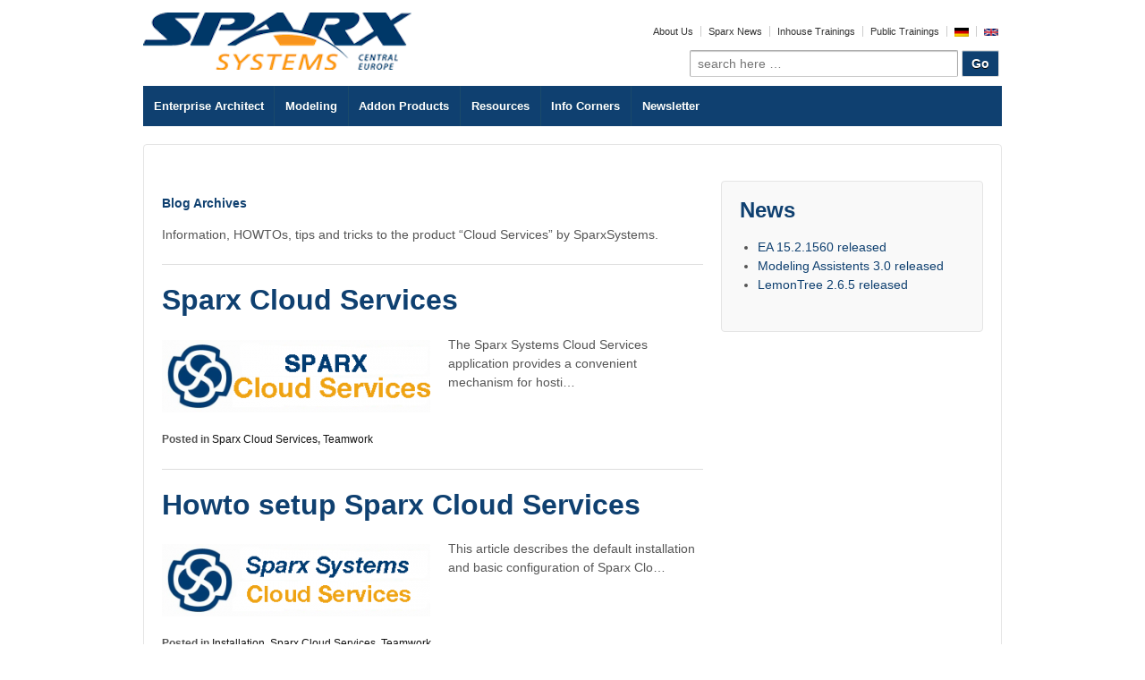

--- FILE ---
content_type: text/html; charset=UTF-8
request_url: https://blog.sparxsystems.de/en_GB/category/addon-products/cloud-services/
body_size: 18183
content:
	<!doctype html>
	<!--[if !IE]>
	<html class="no-js non-ie" lang="en-GB"
	prefix="og: http://ogp.me/ns#"> <![endif]-->
	<!--[if IE 7 ]>
	<html class="no-js ie7" lang="en-GB"
	prefix="og: http://ogp.me/ns#"> <![endif]-->
	<!--[if IE 8 ]>
	<html class="no-js ie8" lang="en-GB"
	prefix="og: http://ogp.me/ns#"> <![endif]-->
	<!--[if IE 9 ]>
	<html class="no-js ie9" lang="en-GB"
	prefix="og: http://ogp.me/ns#"> <![endif]-->
	<!--[if gt IE 9]><!-->
<html class="no-js" lang="en-GB"
	prefix="og: http://ogp.me/ns#"> <!--<![endif]-->
	<head>

		<meta charset="UTF-8"/>
		<meta name="viewport" content="width=device-width, initial-scale=1.0">

		<link rel="profile" href="http://gmpg.org/xfn/11"/>
		<link rel="pingback" href="https://blog.sparxsystems.de/xmlrpc.php"/>

		<title>Sparx Cloud Services &#8211; Enterprise Architect Blog</title>
<meta name='robots' content='max-image-preview:large' />
	<style>img:is([sizes="auto" i], [sizes^="auto," i]) { contain-intrinsic-size: 3000px 1500px }</style>
	<link rel="alternate" type="application/rss+xml" title="Enterprise Architect Blog &raquo; Feed" href="https://blog.sparxsystems.de/en_GB/feed/" />
<link rel="alternate" type="application/rss+xml" title="Enterprise Architect Blog &raquo; Comments Feed" href="https://blog.sparxsystems.de/en_GB/comments/feed/" />
		<link rel="shortcut icon" href="https://blog.sparxsystems.de/wp-content/SpxCE_FavIcon.png" type="image/x-icon"/>
	<link rel="alternate" type="application/rss+xml" title="Enterprise Architect Blog &raquo; Sparx Cloud Services Category Feed" href="https://blog.sparxsystems.de/en_GB/category/addon-products/cloud-services/feed/" />
		<!-- This site uses the Google Analytics by MonsterInsights plugin v9.2.4 - Using Analytics tracking - https://www.monsterinsights.com/ -->
		<!-- Note: MonsterInsights is not currently configured on this site. The site owner needs to authenticate with Google Analytics in the MonsterInsights settings panel. -->
					<!-- No tracking code set -->
				<!-- / Google Analytics by MonsterInsights -->
		<script type="text/javascript">
/* <![CDATA[ */
window._wpemojiSettings = {"baseUrl":"https:\/\/s.w.org\/images\/core\/emoji\/15.0.3\/72x72\/","ext":".png","svgUrl":"https:\/\/s.w.org\/images\/core\/emoji\/15.0.3\/svg\/","svgExt":".svg","source":{"concatemoji":"https:\/\/blog.sparxsystems.de\/wp-includes\/js\/wp-emoji-release.min.js?ver=6.7.4"}};
/*! This file is auto-generated */
!function(i,n){var o,s,e;function c(e){try{var t={supportTests:e,timestamp:(new Date).valueOf()};sessionStorage.setItem(o,JSON.stringify(t))}catch(e){}}function p(e,t,n){e.clearRect(0,0,e.canvas.width,e.canvas.height),e.fillText(t,0,0);var t=new Uint32Array(e.getImageData(0,0,e.canvas.width,e.canvas.height).data),r=(e.clearRect(0,0,e.canvas.width,e.canvas.height),e.fillText(n,0,0),new Uint32Array(e.getImageData(0,0,e.canvas.width,e.canvas.height).data));return t.every(function(e,t){return e===r[t]})}function u(e,t,n){switch(t){case"flag":return n(e,"\ud83c\udff3\ufe0f\u200d\u26a7\ufe0f","\ud83c\udff3\ufe0f\u200b\u26a7\ufe0f")?!1:!n(e,"\ud83c\uddfa\ud83c\uddf3","\ud83c\uddfa\u200b\ud83c\uddf3")&&!n(e,"\ud83c\udff4\udb40\udc67\udb40\udc62\udb40\udc65\udb40\udc6e\udb40\udc67\udb40\udc7f","\ud83c\udff4\u200b\udb40\udc67\u200b\udb40\udc62\u200b\udb40\udc65\u200b\udb40\udc6e\u200b\udb40\udc67\u200b\udb40\udc7f");case"emoji":return!n(e,"\ud83d\udc26\u200d\u2b1b","\ud83d\udc26\u200b\u2b1b")}return!1}function f(e,t,n){var r="undefined"!=typeof WorkerGlobalScope&&self instanceof WorkerGlobalScope?new OffscreenCanvas(300,150):i.createElement("canvas"),a=r.getContext("2d",{willReadFrequently:!0}),o=(a.textBaseline="top",a.font="600 32px Arial",{});return e.forEach(function(e){o[e]=t(a,e,n)}),o}function t(e){var t=i.createElement("script");t.src=e,t.defer=!0,i.head.appendChild(t)}"undefined"!=typeof Promise&&(o="wpEmojiSettingsSupports",s=["flag","emoji"],n.supports={everything:!0,everythingExceptFlag:!0},e=new Promise(function(e){i.addEventListener("DOMContentLoaded",e,{once:!0})}),new Promise(function(t){var n=function(){try{var e=JSON.parse(sessionStorage.getItem(o));if("object"==typeof e&&"number"==typeof e.timestamp&&(new Date).valueOf()<e.timestamp+604800&&"object"==typeof e.supportTests)return e.supportTests}catch(e){}return null}();if(!n){if("undefined"!=typeof Worker&&"undefined"!=typeof OffscreenCanvas&&"undefined"!=typeof URL&&URL.createObjectURL&&"undefined"!=typeof Blob)try{var e="postMessage("+f.toString()+"("+[JSON.stringify(s),u.toString(),p.toString()].join(",")+"));",r=new Blob([e],{type:"text/javascript"}),a=new Worker(URL.createObjectURL(r),{name:"wpTestEmojiSupports"});return void(a.onmessage=function(e){c(n=e.data),a.terminate(),t(n)})}catch(e){}c(n=f(s,u,p))}t(n)}).then(function(e){for(var t in e)n.supports[t]=e[t],n.supports.everything=n.supports.everything&&n.supports[t],"flag"!==t&&(n.supports.everythingExceptFlag=n.supports.everythingExceptFlag&&n.supports[t]);n.supports.everythingExceptFlag=n.supports.everythingExceptFlag&&!n.supports.flag,n.DOMReady=!1,n.readyCallback=function(){n.DOMReady=!0}}).then(function(){return e}).then(function(){var e;n.supports.everything||(n.readyCallback(),(e=n.source||{}).concatemoji?t(e.concatemoji):e.wpemoji&&e.twemoji&&(t(e.twemoji),t(e.wpemoji)))}))}((window,document),window._wpemojiSettings);
/* ]]> */
</script>
<link rel='stylesheet' id='usrStyle-css' href='https://blog.sparxsystems.de/wp-content/plugins/universal-star-rating/css/style.css?ver=6.7.4' type='text/css' media='all' />
<style id='wp-emoji-styles-inline-css' type='text/css'>

	img.wp-smiley, img.emoji {
		display: inline !important;
		border: none !important;
		box-shadow: none !important;
		height: 1em !important;
		width: 1em !important;
		margin: 0 0.07em !important;
		vertical-align: -0.1em !important;
		background: none !important;
		padding: 0 !important;
	}
</style>
<link rel='stylesheet' id='wp-block-library-css' href='https://blog.sparxsystems.de/wp-includes/css/dist/block-library/style.min.css?ver=6.7.4' type='text/css' media='all' />
<style id='classic-theme-styles-inline-css' type='text/css'>
/*! This file is auto-generated */
.wp-block-button__link{color:#fff;background-color:#32373c;border-radius:9999px;box-shadow:none;text-decoration:none;padding:calc(.667em + 2px) calc(1.333em + 2px);font-size:1.125em}.wp-block-file__button{background:#32373c;color:#fff;text-decoration:none}
</style>
<style id='global-styles-inline-css' type='text/css'>
:root{--wp--preset--aspect-ratio--square: 1;--wp--preset--aspect-ratio--4-3: 4/3;--wp--preset--aspect-ratio--3-4: 3/4;--wp--preset--aspect-ratio--3-2: 3/2;--wp--preset--aspect-ratio--2-3: 2/3;--wp--preset--aspect-ratio--16-9: 16/9;--wp--preset--aspect-ratio--9-16: 9/16;--wp--preset--color--black: #000000;--wp--preset--color--cyan-bluish-gray: #abb8c3;--wp--preset--color--white: #ffffff;--wp--preset--color--pale-pink: #f78da7;--wp--preset--color--vivid-red: #cf2e2e;--wp--preset--color--luminous-vivid-orange: #ff6900;--wp--preset--color--luminous-vivid-amber: #fcb900;--wp--preset--color--light-green-cyan: #7bdcb5;--wp--preset--color--vivid-green-cyan: #00d084;--wp--preset--color--pale-cyan-blue: #8ed1fc;--wp--preset--color--vivid-cyan-blue: #0693e3;--wp--preset--color--vivid-purple: #9b51e0;--wp--preset--gradient--vivid-cyan-blue-to-vivid-purple: linear-gradient(135deg,rgba(6,147,227,1) 0%,rgb(155,81,224) 100%);--wp--preset--gradient--light-green-cyan-to-vivid-green-cyan: linear-gradient(135deg,rgb(122,220,180) 0%,rgb(0,208,130) 100%);--wp--preset--gradient--luminous-vivid-amber-to-luminous-vivid-orange: linear-gradient(135deg,rgba(252,185,0,1) 0%,rgba(255,105,0,1) 100%);--wp--preset--gradient--luminous-vivid-orange-to-vivid-red: linear-gradient(135deg,rgba(255,105,0,1) 0%,rgb(207,46,46) 100%);--wp--preset--gradient--very-light-gray-to-cyan-bluish-gray: linear-gradient(135deg,rgb(238,238,238) 0%,rgb(169,184,195) 100%);--wp--preset--gradient--cool-to-warm-spectrum: linear-gradient(135deg,rgb(74,234,220) 0%,rgb(151,120,209) 20%,rgb(207,42,186) 40%,rgb(238,44,130) 60%,rgb(251,105,98) 80%,rgb(254,248,76) 100%);--wp--preset--gradient--blush-light-purple: linear-gradient(135deg,rgb(255,206,236) 0%,rgb(152,150,240) 100%);--wp--preset--gradient--blush-bordeaux: linear-gradient(135deg,rgb(254,205,165) 0%,rgb(254,45,45) 50%,rgb(107,0,62) 100%);--wp--preset--gradient--luminous-dusk: linear-gradient(135deg,rgb(255,203,112) 0%,rgb(199,81,192) 50%,rgb(65,88,208) 100%);--wp--preset--gradient--pale-ocean: linear-gradient(135deg,rgb(255,245,203) 0%,rgb(182,227,212) 50%,rgb(51,167,181) 100%);--wp--preset--gradient--electric-grass: linear-gradient(135deg,rgb(202,248,128) 0%,rgb(113,206,126) 100%);--wp--preset--gradient--midnight: linear-gradient(135deg,rgb(2,3,129) 0%,rgb(40,116,252) 100%);--wp--preset--font-size--small: 13px;--wp--preset--font-size--medium: 20px;--wp--preset--font-size--large: 36px;--wp--preset--font-size--x-large: 42px;--wp--preset--spacing--20: 0.44rem;--wp--preset--spacing--30: 0.67rem;--wp--preset--spacing--40: 1rem;--wp--preset--spacing--50: 1.5rem;--wp--preset--spacing--60: 2.25rem;--wp--preset--spacing--70: 3.38rem;--wp--preset--spacing--80: 5.06rem;--wp--preset--shadow--natural: 6px 6px 9px rgba(0, 0, 0, 0.2);--wp--preset--shadow--deep: 12px 12px 50px rgba(0, 0, 0, 0.4);--wp--preset--shadow--sharp: 6px 6px 0px rgba(0, 0, 0, 0.2);--wp--preset--shadow--outlined: 6px 6px 0px -3px rgba(255, 255, 255, 1), 6px 6px rgba(0, 0, 0, 1);--wp--preset--shadow--crisp: 6px 6px 0px rgba(0, 0, 0, 1);}:where(.is-layout-flex){gap: 0.5em;}:where(.is-layout-grid){gap: 0.5em;}body .is-layout-flex{display: flex;}.is-layout-flex{flex-wrap: wrap;align-items: center;}.is-layout-flex > :is(*, div){margin: 0;}body .is-layout-grid{display: grid;}.is-layout-grid > :is(*, div){margin: 0;}:where(.wp-block-columns.is-layout-flex){gap: 2em;}:where(.wp-block-columns.is-layout-grid){gap: 2em;}:where(.wp-block-post-template.is-layout-flex){gap: 1.25em;}:where(.wp-block-post-template.is-layout-grid){gap: 1.25em;}.has-black-color{color: var(--wp--preset--color--black) !important;}.has-cyan-bluish-gray-color{color: var(--wp--preset--color--cyan-bluish-gray) !important;}.has-white-color{color: var(--wp--preset--color--white) !important;}.has-pale-pink-color{color: var(--wp--preset--color--pale-pink) !important;}.has-vivid-red-color{color: var(--wp--preset--color--vivid-red) !important;}.has-luminous-vivid-orange-color{color: var(--wp--preset--color--luminous-vivid-orange) !important;}.has-luminous-vivid-amber-color{color: var(--wp--preset--color--luminous-vivid-amber) !important;}.has-light-green-cyan-color{color: var(--wp--preset--color--light-green-cyan) !important;}.has-vivid-green-cyan-color{color: var(--wp--preset--color--vivid-green-cyan) !important;}.has-pale-cyan-blue-color{color: var(--wp--preset--color--pale-cyan-blue) !important;}.has-vivid-cyan-blue-color{color: var(--wp--preset--color--vivid-cyan-blue) !important;}.has-vivid-purple-color{color: var(--wp--preset--color--vivid-purple) !important;}.has-black-background-color{background-color: var(--wp--preset--color--black) !important;}.has-cyan-bluish-gray-background-color{background-color: var(--wp--preset--color--cyan-bluish-gray) !important;}.has-white-background-color{background-color: var(--wp--preset--color--white) !important;}.has-pale-pink-background-color{background-color: var(--wp--preset--color--pale-pink) !important;}.has-vivid-red-background-color{background-color: var(--wp--preset--color--vivid-red) !important;}.has-luminous-vivid-orange-background-color{background-color: var(--wp--preset--color--luminous-vivid-orange) !important;}.has-luminous-vivid-amber-background-color{background-color: var(--wp--preset--color--luminous-vivid-amber) !important;}.has-light-green-cyan-background-color{background-color: var(--wp--preset--color--light-green-cyan) !important;}.has-vivid-green-cyan-background-color{background-color: var(--wp--preset--color--vivid-green-cyan) !important;}.has-pale-cyan-blue-background-color{background-color: var(--wp--preset--color--pale-cyan-blue) !important;}.has-vivid-cyan-blue-background-color{background-color: var(--wp--preset--color--vivid-cyan-blue) !important;}.has-vivid-purple-background-color{background-color: var(--wp--preset--color--vivid-purple) !important;}.has-black-border-color{border-color: var(--wp--preset--color--black) !important;}.has-cyan-bluish-gray-border-color{border-color: var(--wp--preset--color--cyan-bluish-gray) !important;}.has-white-border-color{border-color: var(--wp--preset--color--white) !important;}.has-pale-pink-border-color{border-color: var(--wp--preset--color--pale-pink) !important;}.has-vivid-red-border-color{border-color: var(--wp--preset--color--vivid-red) !important;}.has-luminous-vivid-orange-border-color{border-color: var(--wp--preset--color--luminous-vivid-orange) !important;}.has-luminous-vivid-amber-border-color{border-color: var(--wp--preset--color--luminous-vivid-amber) !important;}.has-light-green-cyan-border-color{border-color: var(--wp--preset--color--light-green-cyan) !important;}.has-vivid-green-cyan-border-color{border-color: var(--wp--preset--color--vivid-green-cyan) !important;}.has-pale-cyan-blue-border-color{border-color: var(--wp--preset--color--pale-cyan-blue) !important;}.has-vivid-cyan-blue-border-color{border-color: var(--wp--preset--color--vivid-cyan-blue) !important;}.has-vivid-purple-border-color{border-color: var(--wp--preset--color--vivid-purple) !important;}.has-vivid-cyan-blue-to-vivid-purple-gradient-background{background: var(--wp--preset--gradient--vivid-cyan-blue-to-vivid-purple) !important;}.has-light-green-cyan-to-vivid-green-cyan-gradient-background{background: var(--wp--preset--gradient--light-green-cyan-to-vivid-green-cyan) !important;}.has-luminous-vivid-amber-to-luminous-vivid-orange-gradient-background{background: var(--wp--preset--gradient--luminous-vivid-amber-to-luminous-vivid-orange) !important;}.has-luminous-vivid-orange-to-vivid-red-gradient-background{background: var(--wp--preset--gradient--luminous-vivid-orange-to-vivid-red) !important;}.has-very-light-gray-to-cyan-bluish-gray-gradient-background{background: var(--wp--preset--gradient--very-light-gray-to-cyan-bluish-gray) !important;}.has-cool-to-warm-spectrum-gradient-background{background: var(--wp--preset--gradient--cool-to-warm-spectrum) !important;}.has-blush-light-purple-gradient-background{background: var(--wp--preset--gradient--blush-light-purple) !important;}.has-blush-bordeaux-gradient-background{background: var(--wp--preset--gradient--blush-bordeaux) !important;}.has-luminous-dusk-gradient-background{background: var(--wp--preset--gradient--luminous-dusk) !important;}.has-pale-ocean-gradient-background{background: var(--wp--preset--gradient--pale-ocean) !important;}.has-electric-grass-gradient-background{background: var(--wp--preset--gradient--electric-grass) !important;}.has-midnight-gradient-background{background: var(--wp--preset--gradient--midnight) !important;}.has-small-font-size{font-size: var(--wp--preset--font-size--small) !important;}.has-medium-font-size{font-size: var(--wp--preset--font-size--medium) !important;}.has-large-font-size{font-size: var(--wp--preset--font-size--large) !important;}.has-x-large-font-size{font-size: var(--wp--preset--font-size--x-large) !important;}
:where(.wp-block-post-template.is-layout-flex){gap: 1.25em;}:where(.wp-block-post-template.is-layout-grid){gap: 1.25em;}
:where(.wp-block-columns.is-layout-flex){gap: 2em;}:where(.wp-block-columns.is-layout-grid){gap: 2em;}
:root :where(.wp-block-pullquote){font-size: 1.5em;line-height: 1.6;}
</style>
<link rel='stylesheet' id='mltlngg_stylesheet-css' href='https://blog.sparxsystems.de/wp-content/plugins/multilanguage/css/style.css?ver=1.5.2' type='text/css' media='all' />
<link rel='stylesheet' id='chld_thm_cfg_parent-css' href='https://blog.sparxsystems.de/wp-content/themes/responsivepro/style.css?ver=6.7.4' type='text/css' media='all' />
<link rel='stylesheet' id='responsive-style-css' href='https://blog.sparxsystems.de/wp-content/themes/responsivepro/core/css/style.css?ver=6.7.4' type='text/css' media='all' />
<link rel='stylesheet' id='responsive-media-queries-css' href='https://blog.sparxsystems.de/wp-content/themes/responsivepro/core/css/responsive.css?ver=6.7.4' type='text/css' media='all' />
<link rel='stylesheet' id='responsive-child-style-css' href='https://blog.sparxsystems.de/wp-content/themes/SparxBlog2017ResponsiveProChild/style.css?ver=0.1.1490560027' type='text/css' media='all' />
<link rel='stylesheet' id='pro-css-css' href='https://blog.sparxsystems.de/wp-content/themes/responsivepro/pro/lib/css/style.css?ver=1.0' type='text/css' media='all' />
<link rel='stylesheet' id='fontAwesome-css' href='https://blog.sparxsystems.de/wp-content/themes/responsivepro/pro/lib/css/font-awesome.min.css?ver=1.0' type='text/css' media='all' />
<link rel='stylesheet' id='responsive-pro-skin-css' href='https://blog.sparxsystems.de/wp-content/themes/responsivepro/pro/lib/css/skins/darkblue.css?ver=1.0' type='text/css' media='all' />
<link rel='stylesheet' id='borlabs-cookie-css' href='https://blog.sparxsystems.de/wp-content/cache/borlabs-cookie/borlabs-cookie_1_de.css?ver=2.2.67-9' type='text/css' media='all' />
<link rel='stylesheet' id='bws-custom-style-css' href='https://blog.sparxsystems.de/wp-content/bws-custom-code/bws-custom-code.css?ver=2.4.2' type='text/css' media='all' />
<script type="text/javascript" src="https://ajax.googleapis.com/ajax/libs/prototype/1.7.1.0/prototype.js?ver=1.7.1" id="prototype-js"></script>
<script type="text/javascript" src="https://ajax.googleapis.com/ajax/libs/scriptaculous/1.9.0/scriptaculous.js?ver=1.9.0" id="scriptaculous-root-js"></script>
<script type="text/javascript" src="https://ajax.googleapis.com/ajax/libs/scriptaculous/1.9.0/effects.js?ver=1.9.0" id="scriptaculous-effects-js"></script>
<script type="text/javascript" src="https://blog.sparxsystems.de/wp-content/plugins/lightbox-2/lightbox.js?ver=1.8" id="lightbox-js"></script>
<script type="text/javascript" src="https://blog.sparxsystems.de/wp-includes/js/jquery/jquery.min.js?ver=3.7.1" id="jquery-core-js"></script>
<script type="text/javascript" src="https://blog.sparxsystems.de/wp-includes/js/jquery/jquery-migrate.min.js?ver=3.4.1" id="jquery-migrate-js"></script>
<script type="text/javascript" src="https://blog.sparxsystems.de/wp-content/themes/responsivepro/core/js/responsive-modernizr.min.js?ver=2.6.1" id="modernizr-js"></script>
<link rel="EditURI" type="application/rsd+xml" title="RSD" href="https://blog.sparxsystems.de/xmlrpc.php?rsd" />
<meta name="generator" content="WordPress 6.7.4" />

	<!-- begin lightbox scripts -->
	<script type="text/javascript">
    //<![CDATA[
    document.write('<link rel="stylesheet" href="https://blog.sparxsystems.de/wp-content/plugins/lightbox-2/Themes/Black/lightbox.css" type="text/css" media="screen" />');
    //]]>
    </script>
	<!-- end lightbox scripts -->
	<script>
		jQuery(document).ready(function(){
		var copyright_text = "SparxSystems Software GmbH";
		var cyberchimps_link = "0";
		var siteurl = "https://blog.sparxsystems.de"; 
		if(copyright_text == "")
		{
			jQuery(".copyright #copyright_link").text(" "+"Default copyright text");
		}
		else{ 
			jQuery(".copyright #copyright_link").text(" "+copyright_text);
		}
		jQuery(".copyright #copyright_link").attr('href',siteurl);
		if(cyberchimps_link == 1)
		{
			jQuery(".powered").css("display","block");
		}
		else{
			jQuery(".powered").css("display","none");
		}
		});
	</script>
<!-- We need this for debugging -->
<!-- Responsive Pro 1.4 -->
<!-- Sparx Blog 2017 (Responsive Pro Child) 0.1.1490560027 -->
<!-- Google Tag Manager -->
<script data-borlabs-script-blocker-id='monsterinsights' type='text/template'>if('0'==='1'){(function(w,d,s,l,i){w[l]=w[l]||[];w[l].push({"gtm.start":
new Date().getTime(),event:"gtm.js"});var f=d.getElementsByTagName(s)[0],
j=d.createElement(s),dl=l!="dataLayer"?"&l="+l:"";j.async=true;j.src=
"https://www.googletagmanager.com/gtm.js?id="+i+dl;f.parentNode.insertBefore(j,f);
})(window,document,"script","dataLayer","GTM-NDWPLH");}</script>
<!-- End Google Tag Manager --><link rel="icon" href="https://blog.sparxsystems.de/wp-content/cropped-EA_FavIcon_512-2-32x32.png" sizes="32x32" />
<link rel="icon" href="https://blog.sparxsystems.de/wp-content/cropped-EA_FavIcon_512-2-192x192.png" sizes="192x192" />
<link rel="apple-touch-icon" href="https://blog.sparxsystems.de/wp-content/cropped-EA_FavIcon_512-2-180x180.png" />
<meta name="msapplication-TileImage" content="https://blog.sparxsystems.de/wp-content/cropped-EA_FavIcon_512-2-270x270.png" />
	<style type="text/css" id="customizer_styles">
				body {
		 font-family: ;
				}

				h1, h2, h3, h4, h5, h6, .widget-title h3 {
		 color: #0f4070;
		 font-family: ;
				}

				a {
			color: #0f4070;
		}

				a:hover {
			color: #f89d2d;
		}


				.menu {
			background-color: #0f4070;
			background-image: -webkit-gradient(linear, left top, left bottom, from(#0f4070), to(#0f4070));
			background-image: -webkit-linear-gradient(top, #0f4070, #0f4070);
			background-image: -moz-linear-gradient(top, #0f4070, #0f4070);
			background-image: -ms-linear-gradient(top, #0f4070, #0f4070);
			background-image: -o-linear-gradient(top, #0f4070, #0f4070);
			background-image: linear-gradient(top, #0f4070, #0f4070);
			filter: progid:DXImageTransform.Microsoft.gradient(startColorstr=#0f4070, endColorstr=#0f4070);
		}
		@media screen and (max-width: 650px) {
			.js .main-nav {
				background-color: #0f4070;
				background-image: -webkit-gradient(linear, left top, left bottom, from(#0f4070), to(#0f4070));
				background-image: -webkit-linear-gradient(top, #0f4070, #0f4070);
				background-image: -moz-linear-gradient(top, #0f4070, #0f4070);
				background-image: -ms-linear-gradient(top, #0f4070, #0f4070);
				background-image: -o-linear-gradient(top, #0f4070, #0f4070);
				background-image: linear-gradient(top, #0f4070, #0f4070);
				filter: progid:DXImageTransform.Microsoft.gradient(startColorstr=#0f4070, endColorstr=#0f4070);
			}
		}

					.menu a:hover,
			ul.menu > li:hover,
			.menu .current_page_item a,
			.menu .current-menu-item a,
			.front-page .menu .current_page_item a {
				background: #f89d2d;
				background-image: none;
				filter: none;
			}

			</style>
		<style type="text/css" id="wp-custom-css">
			/* =Buttons
-------------------------------------------------------------- */
a.button,
input[type='reset'],
input[type='button'],
input[type='submit'] {
	-moz-border-radius: 2px;
	-moz-box-shadow: 0 1px 0 rgba(255, 255, 255, 0.3) inset;
	-webkit-box-shadow: 0 1px 0 rgba(255, 255, 255, 0.3) inset;
	-webkit-border-radius: 2px;
	background-color: #0f4070;  /* Sparx Blue */
	background-image: -webkit-gradient(linear, left top, left bottom, from(#0f4070), to(#0f4070));
	background-image: -webkit-linear-gradient(top, #0f4070, #0f4070);
	background-image: -moz-linear-gradient(top, #0f4070, #0f4070);
	background-image: -ms-linear-gradient(top, #0f4070, #0f4070);
	background-image: -o-linear-gradient(top, #0f4070, #0f4070);
	background-image: linear-gradient(top, #0f4070, #0f4070);
	box-shadow: 0 1px 0 rgba(255, 255, 255, 0.3) inset;
	border: 1px solid #dddddd;
	border-radius: 2px;
	color: #ffffff;
	cursor: pointer;
	display: inline-block;
	filter: progid:DXImageTransform.Microsoft.gradient(startColorstr=#0f4070, endColorstr=#0f4070);
	font-size: 14px;
	font-weight: 700;
	line-height: 20px;
	margin: 0;
	padding: 4px 10px;
	text-decoration: none;
	text-shadow: 0 1px 0 #000000;
	vertical-align: middle;
	white-space: nowrap;
}

a.button:hover,
input[type='reset']:hover,
input[type='button']:hover,
input[type='submit']:hover {
	-moz-box-shadow: 0 1px 0 rgba(255, 255, 255, 0.3) inset;
	-webkit-box-shadow: 0 1px 0 rgba(255, 255, 255, 0.3) inset;
	background-color: #f89d2d;  /* Sparx Orange */
	background-image: -webkit-gradient(linear, left top, left bottom, from(#f89d2d), to(#f89d2d));
	background-image: -webkit-linear-gradient(top, #f89d2d, #f89d2d);
	background-image: -moz-linear-gradient(top, #f89d2d, #f89d2d);
	background-image: -ms-linear-gradient(top, #f89d2d, #f89d2d);
	background-image: -o-linear-gradient(top, #f89d2d, #f89d2d);
	background-image: linear-gradient(top, #f89d2d, #f89d2d);
	border: 1px solid #dddddd;
	box-shadow: 0 1px 0 rgba(255, 255, 255, 0.3) inset;
	color: #ffffff;
	filter: progid:DXImageTransform.Microsoft.gradient(startColorstr=#f89d2d, endColorstr=#f89d2d);
}

a.button:active,
input[type='reset']:active,
input[type='button']:active,
input[type='submit']:active {
	-moz-box-shadow: 0 1px 0 #ffffff, inset 0 1px 1px rgba(0, 0, 0, 0.1);
	-webkit-box-shadow: 0 1px 0 #ffffff, inset 0 1px 1px rgba(0, 0, 0, 0.1);
	background-color: #0f4070;
	background-image: -webkit-gradient(linear, left top, left bottom, from(#0f4070), to(#0f4070));
	background-image: -webkit-linear-gradient(top, #0f4070, #0f4070);
	background-image: -moz-linear-gradient(top, #0f4070, #0f4070);
	background-image: -ms-linear-gradient(top, #0f4070, #0f4070);
	background-image: -o-linear-gradient(top, #0f4070, #0f4070);
	background-image: linear-gradient(top, #0f4070, #0f4070);
	box-shadow: 0 1px 0 #ffffff, inset 0 1px 1px rgba(0, 0, 0, 0.1);
	filter: progid:DXImageTransform.Microsoft.gradient(startColorstr=#0f4070, endColorstr=#0f4070);
}

/* =Buttons (Call to Action)
-------------------------------------------------------------- */
.call-to-action {
	text-align: center;
}

.call-to-action a.button {
	font-size: 24px;
	padding: 15px 35px;
}

.call-to-action a.button:hover {
	text-decoration: none;
}

.ie7 .call-to-action a.button {
	padding: 11px 35px 19px 35px;
}
		</style>
		<!-- Custom CSS Styles -->
<style type="text/css" media="screen">
/* =Featured Content
-------------------------------------------------------------- */
#featured {
	-moz-border-radius: 4px;
	-webkit-border-radius: 4px;
	background-color: #ffffff;
	border: 1px solid #e5e5e5;
	border-radius: 4px;
	padding-bottom: 10px;
	width: 99.893617021277%;
}

/* =Titles
-------------------------------------------------------------- */
.featured-title {
	font-size: 44px;
	letter-spacing: -1px;
	margin: 0;
	padding-top: 40px;
	text-align: center;
}

.featured-subtitle {
	font-size: 32px;
	padding: 0 10px;
	text-align: center;
}

/* =Buttons
-------------------------------------------------------------- */
a.button,
input[type='reset'],
input[type='button'],
input[type='submit'] {
	-moz-border-radius: 2px;
	-moz-box-shadow: 0 1px 0 rgba(255, 255, 255, 0.3) inset;
	-webkit-box-shadow: 0 1px 0 rgba(255, 255, 255, 0.3) inset;
	-webkit-border-radius: 2px;
	background-color: #0f4070;  /* Sparx Blue */
	background-image: -webkit-gradient(linear, left top, left bottom, from(#0f4070), to(#0f4070));
	background-image: -webkit-linear-gradient(top, #0f4070, #0f4070);
	background-image: -moz-linear-gradient(top, #0f4070, #0f4070);
	background-image: -ms-linear-gradient(top, #0f4070, #0f4070);
	background-image: -o-linear-gradient(top, #0f4070, #0f4070);
	background-image: linear-gradient(top, #0f4070, #0f4070);
	box-shadow: 0 1px 0 rgba(255, 255, 255, 0.3) inset;
	border: 1px solid #dddddd;
	border-radius: 2px;
	color: #ffffff;
	cursor: pointer;
	display: inline-block;
	filter: progid:DXImageTransform.Microsoft.gradient(startColorstr=#0f4070, endColorstr=#0f4070);
	font-size: 14px;
	font-weight: 700;
	line-height: 20px;
	margin: 0;
	padding: 4px 10px;
	text-decoration: none;
	text-shadow: 0 1px 0 #000000;
	vertical-align: middle;
	white-space: nowrap;
}

a.button:hover,
input[type='reset']:hover,
input[type='button']:hover,
input[type='submit']:hover {
	-moz-box-shadow: 0 1px 0 rgba(255, 255, 255, 0.3) inset;
	-webkit-box-shadow: 0 1px 0 rgba(255, 255, 255, 0.3) inset;
	background-color: #f89d2d;  /* Sparx Orange */
	background-image: -webkit-gradient(linear, left top, left bottom, from(#f89d2d), to(#f89d2d));
	background-image: -webkit-linear-gradient(top, #f89d2d, #f89d2d);
	background-image: -moz-linear-gradient(top, #f89d2d, #f89d2d);
	background-image: -ms-linear-gradient(top, #f89d2d, #f89d2d);
	background-image: -o-linear-gradient(top, #f89d2d, #f89d2d);
	background-image: linear-gradient(top, #f89d2d, #f89d2d);
	border: 1px solid #dddddd;
	box-shadow: 0 1px 0 rgba(255, 255, 255, 0.3) inset;
	color: #ffffff;
	filter: progid:DXImageTransform.Microsoft.gradient(startColorstr=#f89d2d, endColorstr=#f89d2d);
}

a.button:active,
input[type='reset']:active,
input[type='button']:active,
input[type='submit']:active {
	-moz-box-shadow: 0 1px 0 #ffffff, inset 0 1px 1px rgba(0, 0, 0, 0.1);
	-webkit-box-shadow: 0 1px 0 #ffffff, inset 0 1px 1px rgba(0, 0, 0, 0.1);
	background-color: #0f4070;
	background-image: -webkit-gradient(linear, left top, left bottom, from(#0f4070), to(#0f4070));
	background-image: -webkit-linear-gradient(top, #0f4070, #0f4070);
	background-image: -moz-linear-gradient(top, #0f4070, #0f4070);
	background-image: -ms-linear-gradient(top, #0f4070, #0f4070);
	background-image: -o-linear-gradient(top, #0f4070, #0f4070);
	background-image: linear-gradient(top, #0f4070, #0f4070);
	box-shadow: 0 1px 0 #ffffff, inset 0 1px 1px rgba(0, 0, 0, 0.1);
	filter: progid:DXImageTransform.Microsoft.gradient(startColorstr=#0f4070, endColorstr=#0f4070);
}

/* =Buttons (Call to Action)
-------------------------------------------------------------- */
.call-to-action {
	text-align: center;
}

.call-to-action a.button {
	font-size: 24px;
	padding: 15px 35px;
}

.call-to-action a.button:hover {
	text-decoration: none;
}

.ie7 .call-to-action a.button {
	padding: 11px 35px 19px 35px;
}

/* =Buttons (Colors)
-------------------------------------------------------------- */

a.pink {
	background-color: #0f4070;  /* Sparx Blue */
	background-image: -webkit-gradient(linear, left top, left bottom, from(#0f4070), to(#0f4070));
	background-image: -webkit-linear-gradient(top, #0f4070, #0f4070);
	background-image: -moz-linear-gradient(top, #0f4070, #0f4070);
	background-image: -ms-linear-gradient(top, #0f4070, #0f4070);
	background-image: -o-linear-gradient(top, #0f4070, #0f4070);
	background-image: linear-gradient(top, #0f4070, #0f4070);
	border: 1px solid #dddddd;
	color: #ffffff;
	-ms-filter: "progid:DXImageTransform.Microsoft.gradient(startColorstr=#0f4070, endColorstr=#0f4070)";
	text-shadow: 0 -1px 0 #000000;
}

a.pink:hover {
	background-color: #f89d2d;  /* Sparx Orange */
	background-image: -webkit-gradient(linear, left top, left bottom, from(#f89d2d), to(#f89d2d));
	background-image: -webkit-linear-gradient(top, #f89d2d, #f89d2d);
	background-image: -moz-linear-gradient(top, #f89d2d, #f89d2d);
	background-image: -ms-linear-gradient(top, #f89d2d, #f89d2d);
	background-image: -o-linear-gradient(top, #f89d2d, #f89d2d);
	background-image: linear-gradient(top, #f89d2d, #f89d2d);
	border: 1px solid #dddddd;
	color: #ffffff;
	-ms-filter: "progid:DXImageTransform.Microsoft.gradient(startColorstr=#f89d2d, endColorstr=#f89d2d)";
	text-shadow: 0 -1px 0 #000000;
}

</style>
	</head>

<body class="archive category category-cloud-services category-695 mltlngg-en_GB default-layout">

<div id="container" class="hfeed">
	<div class="skip-container cf">
		<a class="skip-link screen-reader-text focusable" href="#content">&darr; Skip to Main Content</a>
	</div><!-- .skip-container -->
	<div id="header">

		
					<ul id="menu-mainmenu" class="top-menu"><li id="menu-item-3043" class="menu-item menu-item-type-post_type menu-item-object-page menu-item-3043"><a href="https://blog.sparxsystems.de/en_GB/abortus/">About Us</a></li>
<li id="menu-item-3042" class="menu-item menu-item-type-post_type menu-item-object-page menu-item-3042"><a href="https://blog.sparxsystems.de/en_GB/news/">Sparx News</a></li>
<li id="menu-item-3028" class="menu-item menu-item-type-post_type menu-item-object-page menu-item-3028"><a target="_blank" href="https://blog.sparxsystems.de/en_GB/trainings/inhouse/">Inhouse Trainings</a></li>
<li id="menu-item-3029" class="menu-item menu-item-type-post_type menu-item-object-page menu-item-3029"><a target="_blank" href="https://blog.sparxsystems.de/en_GB/trainings/public/">Public Trainings</a></li>
<li id="menu-item-2982-de_DE" class="mltlngg-menu-item menu-item menu-item-type-custom menu-item-object-custom menu-item-2982-de_DE"><a href="https://blog.sparxsystems.de/de_DE/category/addon-products/cloud-services/"><img class="mltlngg-lang" src="https://blog.sparxsystems.de/wp-content/plugins/multilanguage/images/flags/de_DE.png" alt="Deutsch"></a></li>
<li id="menu-item-2982-en_GB" class="mltlngg-menu-item mltlngg-menu-item-current current-menu-item menu-item menu-item-type-custom menu-item-object-custom menu-item-2982-en_GB"><a href="https://blog.sparxsystems.de/en_GB/category/addon-products/cloud-services/" aria-current="page"><img class="mltlngg-lang" src="https://blog.sparxsystems.de/wp-content/plugins/multilanguage/images/flags/en_GB.png" alt="English"></a></li>
</ul>		
		
		
			<div id="logo">
				<a href="https://blog.sparxsystems.de/en_GB/"><img src="https://blog.sparxsystems.de/wp-content/cropped-SparxSystemsCE_LogoNeu.png" width="300" height="64" alt="Enterprise Architect Blog"/></a>
			</div><!-- end of #logo -->

		
		
			<div id="top-widget" class="top-widget">
		
		
			<div id="search-3" class="widget_search"><form method="get" id="searchform" action="https://blog.sparxsystems.de/en_GB/">
	<label class="screen-reader-text" for="s">Search for:</label>
	<input type="text" class="field" name="s" id="s" style="width: 300px;" placeholder="search here &hellip;" />
	<input type="submit" class="submit" name="submit" id="searchsubmit" value="Go" />
</form></div>
		
			</div><!-- end of #top-widget -->
		<div class="main-nav"><ul id="menu-headermenu" class="menu"><li id="menu-item-3806" class="menu-item menu-item-type-post_type menu-item-object-page menu-item-3806"><a href="https://blog.sparxsystems.de/en_GB/enterprise-architect/">Enterprise Architect</a></li>
<li id="menu-item-3208" class="menu-item menu-item-type-post_type menu-item-object-page menu-item-has-children menu-item-3208"><a href="https://blog.sparxsystems.de/en_GB/modeling/">Modeling</a>
<ul class="sub-menu">
	<li id="menu-item-6856" class="menu-item menu-item-type-post_type menu-item-object-page menu-item-6856"><a href="https://blog.sparxsystems.de/en_GB/modeling/bpm/">Business Process Modeling</a></li>
	<li id="menu-item-7286" class="menu-item menu-item-type-post_type menu-item-object-page menu-item-7286"><a href="https://blog.sparxsystems.de/en_GB/modeling/eam/">Enterprise Architecture Modeling</a></li>
	<li id="menu-item-7318" class="menu-item menu-item-type-post_type menu-item-object-page menu-item-7318"><a href="https://blog.sparxsystems.de/en_GB/modeling/model-based-system-engineering/">Model Based System Engineering</a></li>
	<li id="menu-item-7331" class="menu-item menu-item-type-post_type menu-item-object-page menu-item-7331"><a href="https://blog.sparxsystems.de/en_GB/modeling/model-driven-software-development/">Model-Driven Software Development</a></li>
</ul>
</li>
<li id="menu-item-3212" class="menu-item menu-item-type-post_type menu-item-object-page current-menu-ancestor current-menu-parent current_page_parent current_page_ancestor menu-item-has-children menu-item-3212"><a href="https://blog.sparxsystems.de/en_GB/zusatzprodukte/">Addon Products</a>
<ul class="sub-menu">
	<li id="menu-item-4661" class="menu-item menu-item-type-taxonomy menu-item-object-category menu-item-4661"><a href="https://blog.sparxsystems.de/en_GB/category/addon-products/modeling-assistents/">LieberLieber Modeling Assistents</a></li>
	<li id="menu-item-4662" class="menu-item menu-item-type-taxonomy menu-item-object-category current-menu-item menu-item-4662"><a href="https://blog.sparxsystems.de/en_GB/category/addon-products/cloud-services/" aria-current="page">Sparx Cloud Services</a></li>
	<li id="menu-item-4658" class="menu-item menu-item-type-taxonomy menu-item-object-category menu-item-4658"><a href="https://blog.sparxsystems.de/en_GB/category/addon-products/autosar-engineer/">LieberLieber AUTOSAR Engineer</a></li>
	<li id="menu-item-4659" class="menu-item menu-item-type-taxonomy menu-item-object-category menu-item-4659"><a href="https://blog.sparxsystems.de/en_GB/category/addon-products/embedded-engineer/">LieberLieber Embedded Engineer</a></li>
	<li id="menu-item-4660" class="menu-item menu-item-type-taxonomy menu-item-object-category menu-item-4660"><a href="https://blog.sparxsystems.de/en_GB/category/addon-products/lemontree/">LieberLieber LemonTree</a></li>
</ul>
</li>
<li id="menu-item-3207" class="menu-item menu-item-type-post_type menu-item-object-page menu-item-has-children menu-item-3207"><a href="https://blog.sparxsystems.de/en_GB/resources/">Resources</a>
<ul class="sub-menu">
	<li id="menu-item-4651" class="menu-item menu-item-type-post_type menu-item-object-post menu-item-4651"><a href="https://blog.sparxsystems.de/en_GB/best-practices/modeling-bpmn/formal-specifications/">Formal Specifications</a></li>
	<li id="menu-item-4650" class="menu-item menu-item-type-post_type menu-item-object-page menu-item-4650"><a href="https://blog.sparxsystems.de/en_GB/resources/training-information/">Training Information</a></li>
	<li id="menu-item-4647" class="menu-item menu-item-type-post_type menu-item-object-page menu-item-4647"><a href="https://blog.sparxsystems.de/en_GB/resources/download-bereich/">Download Area</a></li>
</ul>
</li>
<li id="menu-item-5379" class="menu-item menu-item-type-post_type menu-item-object-page menu-item-has-children menu-item-5379"><a href="https://blog.sparxsystems.de/en_GB/info-corners/">Info Corners</a>
<ul class="sub-menu">
	<li id="menu-item-5382" class="menu-item menu-item-type-post_type menu-item-object-page menu-item-5382"><a href="https://blog.sparxsystems.de/en_GB/info-corners/infrastructure/">Infrastructure Corner</a></li>
	<li id="menu-item-5381" class="menu-item menu-item-type-post_type menu-item-object-page menu-item-5381"><a href="https://blog.sparxsystems.de/en_GB/info-corners/developer/">Developer Corner</a></li>
	<li id="menu-item-5380" class="menu-item menu-item-type-post_type menu-item-object-page menu-item-5380"><a href="https://blog.sparxsystems.de/en_GB/info-corners/testing-qa/">Tester Corner</a></li>
</ul>
</li>
<li id="menu-item-9470" class="menu-item menu-item-type-post_type menu-item-object-page menu-item-9470"><a href="https://blog.sparxsystems.de/en_GB/newsletter/">Newsletter</a></li>
</ul></div>
		
		
	</div><!-- end of #header -->

	<div id="wrapper" class="clearfix">

<div id="content-archive" class="grid col-620">

	
			<h6 class="title-archive">
		Blog Archives	</h6>
	<div class="taxonomy-description">Information, HOWTOs, tips and tricks to the product &#8220;Cloud Services&#8221; by SparxSystems.</p></div><hr/>
		
						<div id="post-3863" class="post-3863 post type-post status-publish format-standard hentry category-cloud-services category-ea-teamwork tag-cloud-services">
				
				
	<h2 class="entry-title post-title"><a href="https://blog.sparxsystems.de/en_GB/ea/ea-teamwork/sparx-cloud-services/" rel="bookmark">Sparx Cloud Services</a></h2>

<div class="post-meta">
	</div><!-- end of .post-meta -->

				<div class="post-entry">
					<p><img decoding="async" class="wp-image-4052 size-medium alignleft" src="https://blog.sparxsystems.de/wp-content/Logo_SparxCloudServer-1-300x81.png" alt="" width="300" height="81" srcset="https://blog.sparxsystems.de/wp-content/Logo_SparxCloudServer-1-300x81.png 300w, https://blog.sparxsystems.de/wp-content/Logo_SparxCloudServer-1-100x27.png 100w, https://blog.sparxsystems.de/wp-content/Logo_SparxCloudServer-1-150x41.png 150w, https://blog.sparxsystems.de/wp-content/Logo_SparxCloudServer-1-200x54.png 200w, https://blog.sparxsystems.de/wp-content/Logo_SparxCloudServer-1.png 350w" sizes="(max-width: 300px) 100vw, 300px" /> The Sparx Systems Cloud Services application provides a convenient mechanism for hosti&#8230;</p>
				</div>
				<!-- end of .post-entry -->

				


	<div class="post-data">
						<span class="cat-links">
					Posted in <a href="https://blog.sparxsystems.de/en_GB/category/addon-products/cloud-services/">Sparx Cloud Services</a>, <a href="https://blog.sparxsystems.de/en_GB/category/ea/ea-teamwork/">Teamwork</a>				</span>
				<br/>
								</div><!-- end of .post-data -->



							</div><!-- end of #post-3863 -->
			<hr class="end-of-post-divider" />
		
						<div id="post-3879" class="post-3879 post type-post status-publish format-standard hentry category-ea-installation category-cloud-services category-ea-teamwork tag-cloud-services tag-installation">
				
				
	<h2 class="entry-title post-title"><a href="https://blog.sparxsystems.de/en_GB/ea/ea-teamwork/sparx-cloud-services-aufsetzen/" rel="bookmark">Howto setup Sparx Cloud Services</a></h2>

<div class="post-meta">
	</div><!-- end of .post-meta -->

				<div class="post-entry">
					<p><img loading="lazy" decoding="async" class="wp-image-4068 size-medium alignleft" src="https://blog.sparxsystems.de/wp-content/Logo_SparxCloudServices-300x81.png" alt="" width="300" height="81" srcset="https://blog.sparxsystems.de/wp-content/Logo_SparxCloudServices-300x81.png 300w, https://blog.sparxsystems.de/wp-content/Logo_SparxCloudServices-100x27.png 100w, https://blog.sparxsystems.de/wp-content/Logo_SparxCloudServices-150x41.png 150w, https://blog.sparxsystems.de/wp-content/Logo_SparxCloudServices-200x54.png 200w, https://blog.sparxsystems.de/wp-content/Logo_SparxCloudServices.png 350w" sizes="auto, (max-width: 300px) 100vw, 300px" />This article describes the default installation and basic configuration of Sparx Clo&#8230;</p>
				</div>
				<!-- end of .post-entry -->

				


	<div class="post-data">
						<span class="cat-links">
					Posted in <a href="https://blog.sparxsystems.de/en_GB/category/ea/ea-installation/">Installation</a>, <a href="https://blog.sparxsystems.de/en_GB/category/addon-products/cloud-services/">Sparx Cloud Services</a>, <a href="https://blog.sparxsystems.de/en_GB/category/ea/ea-teamwork/">Teamwork</a>				</span>
				<br/>
								</div><!-- end of .post-data -->



							</div><!-- end of #post-3879 -->
			<hr class="end-of-post-divider" />
		
						<div id="post-3882" class="post-3882 post type-post status-publish format-standard hentry category-ea-configuration category-ea-model-repository category-cloud-services category-ea-teamwork tag-cloud-services tag-database tag-db tag-repository">
				
				
	<h2 class="entry-title post-title"><a href="https://blog.sparxsystems.de/en_GB/ea/ea-teamwork/erstes-ea-repositorium-in-sparx-cloud-services-hosten/" rel="bookmark">Howto host your first EA repository in Sparx Cloud Services</a></h2>

<div class="post-meta">
	</div><!-- end of .post-meta -->

				<div class="post-entry">
					<p><img loading="lazy" decoding="async" class="wp-image-4068 size-medium alignleft" src="https://blog.sparxsystems.de/wp-content/Logo_SparxCloudServices-300x81.png" alt="" width="300" height="81" srcset="https://blog.sparxsystems.de/wp-content/Logo_SparxCloudServices-300x81.png 300w, https://blog.sparxsystems.de/wp-content/Logo_SparxCloudServices-100x27.png 100w, https://blog.sparxsystems.de/wp-content/Logo_SparxCloudServices-150x41.png 150w, https://blog.sparxsystems.de/wp-content/Logo_SparxCloudServices-200x54.png 200w, https://blog.sparxsystems.de/wp-content/Logo_SparxCloudServices.png 350w" sizes="auto, (max-width: 300px) 100vw, 300px" />The easiest way to get started with the Sparx Cloud Services zu starten is to create a &#8230;</p>
				</div>
				<!-- end of .post-entry -->

				


	<div class="post-data">
						<span class="cat-links">
					Posted in <a href="https://blog.sparxsystems.de/en_GB/category/ea/ea-configuration/">Configuration</a>, <a href="https://blog.sparxsystems.de/en_GB/category/ea/ea-model-repository/">Model Repository</a>, <a href="https://blog.sparxsystems.de/en_GB/category/addon-products/cloud-services/">Sparx Cloud Services</a>, <a href="https://blog.sparxsystems.de/en_GB/category/ea/ea-teamwork/">Teamwork</a>				</span>
				<br/>
								</div><!-- end of .post-data -->



							</div><!-- end of #post-3882 -->
			<hr class="end-of-post-divider" />
		
</div><!-- end of #content-archive -->


	<div id="widgets" class="grid col-300 fit">
		
		<div id="nav_menu-12" class="widget-wrapper widget_nav_menu"><div class="widget-title"><h3>News</h3></div><div class="menu-sidebar_hotnews-container"><ul id="menu-sidebar_hotnews" class="menu-widget"><li id="menu-item-8595" class="menu-item menu-item-type-post_type menu-item-object-post menu-item-8595"><a href="https://blog.sparxsystems.de/en_GB/ea/ea-15-2/">EA 15.2.1560 released</a></li>
<li id="menu-item-3424" class="menu-item menu-item-type-post_type menu-item-object-post menu-item-3424"><a href="https://blog.sparxsystems.de/en_GB/ea/assistenten-fuer-die-modellierung/">Modeling Assistents 3.0 released</a></li>
<li id="menu-item-8012" class="menu-item menu-item-type-post_type menu-item-object-post menu-item-8012"><a href="https://blog.sparxsystems.de/en_GB/news/latest-builds/new-lemontree-version-released/">LemonTree 2.6.5 released</a></li>
</ul></div></div>
			</div><!-- end of #widgets -->
</div><!-- end of #wrapper -->
</div><!-- end of #container -->

<div id="footer" class="clearfix">
	
	<div id="footer-wrapper">

		
		<div class="grid col-940">

			<div class="grid col-540">
									<ul id="menu-siteinfomenu" class="footer-menu"><li id="menu-item-2987" class="menu-item menu-item-type-post_type menu-item-object-page menu-item-2987"><a target="_blank" href="https://blog.sparxsystems.de/en_GB/newsletter/">Newsletter</a></li>
<li id="menu-item-2988" class="menu-item menu-item-type-post_type menu-item-object-page menu-item-2988"><a target="_blank" href="https://blog.sparxsystems.de/en_GB/support/">Support</a></li>
<li id="menu-item-2989" class="menu-item menu-item-type-post_type menu-item-object-page menu-item-2989"><a target="_blank" href="https://blog.sparxsystems.de/en_GB/contact/">Contact</a></li>
<li id="menu-item-2990" class="menu-item menu-item-type-post_type menu-item-object-page menu-item-2990"><a href="https://blog.sparxsystems.de/en_GB/abortus/">About Us</a></li>
<li id="menu-item-2991" class="menu-item menu-item-type-post_type menu-item-object-page menu-item-2991"><a href="https://blog.sparxsystems.de/en_GB/abortus/disclaimer/">Disclaimer</a></li>
<li id="menu-item-2992" class="menu-item menu-item-type-post_type menu-item-object-page menu-item-2992"><a href="https://blog.sparxsystems.de/en_GB/abortus/imprint/">Imprint</a></li>
</ul>							</div>
			<!-- end of col-540 -->

			<div class="grid col-380 fit">
				<ul class="social-icons"></ul><!-- .social-icons -->			</div>
			<!-- end of col-380 fit -->

		</div>
		<!-- end of col-940 -->
		
		<div class="grid col-300 copyright">
			&copy; 2026<a id="copyright_link" href="https://blog.sparxsystems.de/en_GB/" title="Enterprise Architect Blog">
				Enterprise Architect Blog			</a>
		</div>
		<!-- end of .copyright -->

		<div class="grid col-300 scroll-top"><a href="#scroll-top" title="scroll to top">&uarr;</a></div>

		<div class="grid col-300 fit powered">
			<a href="http://cyberchimps.com/responsive-theme/" title="Responsive Theme" rel="noindex, nofollow">
				Responsive Theme</a>
			powered by <a href="http://wordpress.org/" title="WordPress">
				WordPress</a>
		</div>
		<!-- end .powered -->

	</div>
	<!-- end #footer-wrapper -->

	</div><!-- end #footer -->

<!--googleoff: all--><div data-nosnippet><script id="BorlabsCookieBoxWrap" type="text/template"><div
    id="BorlabsCookieBox"
    class="BorlabsCookie"
    role="dialog"
    aria-labelledby="CookieBoxTextHeadline"
    aria-describedby="CookieBoxTextDescription"
    aria-modal="true"
>
    <div class="middle-center" style="display: none;">
        <div class="_brlbs-box-wrap">
            <div class="_brlbs-box _brlbs-box-advanced">
                <div class="cookie-box">
                    <div class="container">
                        <div class="row">
                            <div class="col-12">
                                <div class="_brlbs-flex-center">
                                    
                                    <span role="heading" aria-level="3" class="_brlbs-h3" id="CookieBoxTextHeadline">Datenschutzeinstellungen</span>
                                </div>

                                <p id="CookieBoxTextDescription"><span class="_brlbs-paragraph _brlbs-text-description">Wir benötigen Ihre Zustimmung, bevor Sie unsere Website weiter besuchen können.</span> <span class="_brlbs-paragraph _brlbs-text-technology">Wir verwenden Cookies und andere Technologien auf unserer Website. Einige von ihnen sind essenziell, während andere uns helfen, diese Website und Ihre Erfahrung zu verbessern.</span> <span class="_brlbs-paragraph _brlbs-text-personal-data">Personenbezogene Daten können verarbeitet werden (z. B. IP-Adressen), z. B. für personalisierte Anzeigen und Inhalte oder Anzeigen- und Inhaltsmessung.</span> <span class="_brlbs-paragraph _brlbs-text-more-information">Weitere Informationen über die Verwendung Ihrer Daten finden Sie in unserer  <a class="_brlbs-cursor" href="https://blog.sparxsystems.de/abortus/imprint/">Datenschutzerklärung</a>.</span> <span class="_brlbs-paragraph _brlbs-text-revoke">Sie können Ihre Auswahl jederzeit unter <a class="_brlbs-cursor" href="#" data-cookie-individual>Einstellungen</a> widerrufen oder anpassen.</span></p>

                                                                    <fieldset>
                                        <legend class="sr-only">Datenschutzeinstellungen</legend>
                                        <ul>
                                                                                                <li>
                                                        <label class="_brlbs-checkbox">
                                                            Essenziell                                                            <input
                                                                id="checkbox-essential"
                                                                tabindex="0"
                                                                type="checkbox"
                                                                name="cookieGroup[]"
                                                                value="essential"
                                                                 checked                                                                 disabled                                                                data-borlabs-cookie-checkbox
                                                            >
                                                            <span class="_brlbs-checkbox-indicator"></span>
                                                        </label>
                                                    </li>
                                                                                                    <li>
                                                        <label class="_brlbs-checkbox">
                                                            Statistiken                                                            <input
                                                                id="checkbox-statistics"
                                                                tabindex="0"
                                                                type="checkbox"
                                                                name="cookieGroup[]"
                                                                value="statistics"
                                                                 checked                                                                                                                                data-borlabs-cookie-checkbox
                                                            >
                                                            <span class="_brlbs-checkbox-indicator"></span>
                                                        </label>
                                                    </li>
                                                                                                    <li>
                                                        <label class="_brlbs-checkbox">
                                                            Marketing                                                            <input
                                                                id="checkbox-marketing"
                                                                tabindex="0"
                                                                type="checkbox"
                                                                name="cookieGroup[]"
                                                                value="marketing"
                                                                 checked                                                                                                                                data-borlabs-cookie-checkbox
                                                            >
                                                            <span class="_brlbs-checkbox-indicator"></span>
                                                        </label>
                                                    </li>
                                                                                                    <li>
                                                        <label class="_brlbs-checkbox">
                                                            Externe Medien                                                            <input
                                                                id="checkbox-external-media"
                                                                tabindex="0"
                                                                type="checkbox"
                                                                name="cookieGroup[]"
                                                                value="external-media"
                                                                 checked                                                                                                                                data-borlabs-cookie-checkbox
                                                            >
                                                            <span class="_brlbs-checkbox-indicator"></span>
                                                        </label>
                                                    </li>
                                                                                        </ul>
                                    </fieldset>

                                    
                                                                    <p class="_brlbs-accept">
                                        <a
                                            href="#"
                                            tabindex="0"
                                            role="button"
                                            class="_brlbs-btn _brlbs-btn-accept-all _brlbs-cursor"
                                            data-cookie-accept-all
                                        >
                                            Alle akzeptieren                                        </a>
                                    </p>

                                    <p class="_brlbs-accept">
                                        <a
                                            href="#"
                                            tabindex="0"
                                            role="button"
                                            id="CookieBoxSaveButton"
                                            class="_brlbs-btn _brlbs-cursor"
                                            data-cookie-accept
                                        >
                                            Speichern                                        </a>
                                    </p>
                                
                                                                    <p class="_brlbs-refuse-btn">
                                        <a
                                            class="_brlbs-btn _brlbs-cursor"
                                            href="#"
                                            tabindex="0"
                                            role="button"
                                            data-cookie-refuse
                                        >
                                            Nur essenzielle Cookies akzeptieren                                        </a>
                                    </p>
                                
                                <p class="_brlbs-manage-btn ">
                                    <a href="#" class="_brlbs-cursor _brlbs-btn " tabindex="0" role="button" data-cookie-individual>
                                        Individuelle Datenschutzeinstellungen                                    </a>
                                </p>

                                <p class="_brlbs-legal">
                                    <a href="#" class="_brlbs-cursor" tabindex="0" role="button" data-cookie-individual>
                                        Cookie-Details                                    </a>

                                                                            <span class="_brlbs-separator"></span>
                                        <a href="https://blog.sparxsystems.de/abortus/imprint/" tabindex="0" role="button">
                                            Datenschutzerklärung                                        </a>
                                    
                                                                            <span class="_brlbs-separator"></span>
                                        <a href="https://blog.sparxsystems.de/abortus/imprint/" tabindex="0" role="button">
                                            Impressum                                        </a>
                                                                    </p>
                            </div>
                        </div>
                    </div>
                </div>

                <div
    class="cookie-preference"
    aria-hidden="true"
    role="dialog"
    aria-describedby="CookiePrefDescription"
    aria-modal="true"
>
    <div class="container not-visible">
        <div class="row no-gutters">
            <div class="col-12">
                <div class="row no-gutters align-items-top">
                    <div class="col-12">
                        <div class="_brlbs-flex-center">
                                                    <span role="heading" aria-level="3" class="_brlbs-h3">Datenschutzeinstellungen</span>
                        </div>

                        <p id="CookiePrefDescription">
                            <span class="_brlbs-paragraph _brlbs-text-technology">Wir verwenden Cookies und andere Technologien auf unserer Website. Einige von ihnen sind essenziell, während andere uns helfen, diese Website und Ihre Erfahrung zu verbessern.</span> <span class="_brlbs-paragraph _brlbs-text-personal-data">Personenbezogene Daten können verarbeitet werden (z. B. IP-Adressen), z. B. für personalisierte Anzeigen und Inhalte oder Anzeigen- und Inhaltsmessung.</span> <span class="_brlbs-paragraph _brlbs-text-more-information">Weitere Informationen über die Verwendung Ihrer Daten finden Sie in unserer  <a class="_brlbs-cursor" href="https://blog.sparxsystems.de/abortus/imprint/">Datenschutzerklärung</a>.</span> <span class="_brlbs-paragraph _brlbs-text-description">Hier finden Sie eine Übersicht über alle verwendeten Cookies. Sie können Ihre Einwilligung zu ganzen Kategorien geben oder sich weitere Informationen anzeigen lassen und so nur bestimmte Cookies auswählen.</span>                        </p>

                        <div class="row no-gutters align-items-center">
                            <div class="col-12 col-sm-10">
                                <p class="_brlbs-accept">
                                                                            <a
                                            href="#"
                                            class="_brlbs-btn _brlbs-btn-accept-all _brlbs-cursor"
                                            tabindex="0"
                                            role="button"
                                            data-cookie-accept-all
                                        >
                                            Alle akzeptieren                                        </a>
                                        
                                    <a
                                        href="#"
                                        id="CookiePrefSave"
                                        tabindex="0"
                                        role="button"
                                        class="_brlbs-btn _brlbs-cursor"
                                        data-cookie-accept
                                    >
                                        Speichern                                    </a>

                                                                            <a
                                            href="#"
                                            class="_brlbs-btn _brlbs-refuse-btn _brlbs-cursor"
                                            tabindex="0"
                                            role="button"
                                            data-cookie-refuse
                                        >
                                            Nur essenzielle Cookies akzeptieren                                        </a>
                                                                    </p>
                            </div>

                            <div class="col-12 col-sm-2">
                                <p class="_brlbs-refuse">
                                    <a
                                        href="#"
                                        class="_brlbs-cursor"
                                        tabindex="0"
                                        role="button"
                                        data-cookie-back
                                    >
                                        Zurück                                    </a>

                                                                    </p>
                            </div>
                        </div>
                    </div>
                </div>

                <div data-cookie-accordion>
                                            <fieldset>
                            <legend class="sr-only">Datenschutzeinstellungen</legend>

                                                                                                <div class="bcac-item">
                                        <div class="d-flex flex-row">
                                            <label class="w-75">
                                                <span role="heading" aria-level="4" class="_brlbs-h4">Essenziell (1)</span>
                                            </label>

                                            <div class="w-25 text-right">
                                                                                            </div>
                                        </div>

                                        <div class="d-block">
                                            <p>Essenzielle Cookies ermöglichen grundlegende Funktionen und sind für die einwandfreie Funktion der Website erforderlich.</p>

                                            <p class="text-center">
                                                <a
                                                    href="#"
                                                    class="_brlbs-cursor d-block"
                                                    tabindex="0"
                                                    role="button"
                                                    data-cookie-accordion-target="essential"
                                                >
                                                    <span data-cookie-accordion-status="show">
                                                        Cookie-Informationen anzeigen                                                    </span>

                                                    <span data-cookie-accordion-status="hide" class="borlabs-hide">
                                                        Cookie-Informationen ausblenden                                                    </span>
                                                </a>
                                            </p>
                                        </div>

                                        <div
                                            class="borlabs-hide"
                                            data-cookie-accordion-parent="essential"
                                        >
                                                                                            <table>
                                                    
                                                    <tr>
                                                        <th scope="row">Name</th>
                                                        <td>
                                                            <label>
                                                                Borlabs Cookie                                                            </label>
                                                        </td>
                                                    </tr>

                                                    <tr>
                                                        <th scope="row">Anbieter</th>
                                                        <td>Eigentümer dieser Website<span>, </span><a href="https://blog.sparxsystems.de/abortus/imprint/">Impressum</a></td>
                                                    </tr>

                                                                                                            <tr>
                                                            <th scope="row">Zweck</th>
                                                            <td>Speichert die Einstellungen der Besucher, die in der Cookie Box von Borlabs Cookie ausgewählt wurden.</td>
                                                        </tr>
                                                        
                                                    
                                                    
                                                                                                            <tr>
                                                            <th scope="row">Cookie Name</th>
                                                            <td>borlabs-cookie</td>
                                                        </tr>
                                                        
                                                                                                            <tr>
                                                            <th scope="row">Cookie Laufzeit</th>
                                                            <td>1 Jahr</td>
                                                        </tr>
                                                                                                        </table>
                                                                                        </div>
                                    </div>
                                                                                                                                        <div class="bcac-item">
                                        <div class="d-flex flex-row">
                                            <label class="w-75">
                                                <span role="heading" aria-level="4" class="_brlbs-h4">Statistiken (2)</span>
                                            </label>

                                            <div class="w-25 text-right">
                                                                                                    <label class="_brlbs-btn-switch">
                                                        <span class="sr-only">Statistiken</span>
                                                        <input
                                                            tabindex="0"
                                                            id="borlabs-cookie-group-statistics"
                                                            type="checkbox"
                                                            name="cookieGroup[]"
                                                            value="statistics"
                                                             checked                                                            data-borlabs-cookie-switch
                                                        />
                                                        <span class="_brlbs-slider"></span>
                                                        <span
                                                            class="_brlbs-btn-switch-status"
                                                            data-active="An"
                                                            data-inactive="Aus">
                                                        </span>
                                                    </label>
                                                                                                </div>
                                        </div>

                                        <div class="d-block">
                                            <p>Statistik Cookies erfassen Informationen anonym. Diese Informationen helfen uns zu verstehen, wie unsere Besucher unsere Website nutzen.</p>

                                            <p class="text-center">
                                                <a
                                                    href="#"
                                                    class="_brlbs-cursor d-block"
                                                    tabindex="0"
                                                    role="button"
                                                    data-cookie-accordion-target="statistics"
                                                >
                                                    <span data-cookie-accordion-status="show">
                                                        Cookie-Informationen anzeigen                                                    </span>

                                                    <span data-cookie-accordion-status="hide" class="borlabs-hide">
                                                        Cookie-Informationen ausblenden                                                    </span>
                                                </a>
                                            </p>
                                        </div>

                                        <div
                                            class="borlabs-hide"
                                            data-cookie-accordion-parent="statistics"
                                        >
                                                                                            <table>
                                                                                                            <tr>
                                                            <th scope="row">Akzeptieren</th>
                                                            <td>
                                                                <label class="_brlbs-btn-switch _brlbs-btn-switch--textRight">
                                                                    <span class="sr-only">Google Analytics</span>
                                                                    <input
                                                                        id="borlabs-cookie-google-analytics"
                                                                        tabindex="0"
                                                                        type="checkbox" data-cookie-group="statistics"
                                                                        name="cookies[statistics][]"
                                                                        value="google-analytics"
                                                                         checked                                                                        data-borlabs-cookie-switch
                                                                    />

                                                                    <span class="_brlbs-slider"></span>

                                                                    <span
                                                                        class="_brlbs-btn-switch-status"
                                                                        data-active="An"
                                                                        data-inactive="Aus"
                                                                        aria-hidden="true">
                                                                    </span>
                                                                </label>
                                                            </td>
                                                        </tr>
                                                        
                                                    <tr>
                                                        <th scope="row">Name</th>
                                                        <td>
                                                            <label>
                                                                Google Analytics                                                            </label>
                                                        </td>
                                                    </tr>

                                                    <tr>
                                                        <th scope="row">Anbieter</th>
                                                        <td>Google Ireland Limited, Gordon House, Barrow Street, Dublin 4, Ireland</td>
                                                    </tr>

                                                                                                            <tr>
                                                            <th scope="row">Zweck</th>
                                                            <td>Cookie von Google für Website-Analysen. Erzeugt statistische Daten darüber, wie der Besucher die Website nutzt.</td>
                                                        </tr>
                                                        
                                                                                                            <tr>
                                                            <th scope="row">Datenschutzerklärung</th>
                                                            <td class="_brlbs-pp-url">
                                                                <a
                                                                    href="https://policies.google.com/privacy?hl=de"
                                                                    target="_blank"
                                                                    rel="nofollow noopener noreferrer"
                                                                >
                                                                    https://policies.google.com/privacy?hl=de                                                                </a>
                                                            </td>
                                                        </tr>
                                                        
                                                    
                                                                                                            <tr>
                                                            <th scope="row">Cookie Name</th>
                                                            <td>_ga,_gat,_gid</td>
                                                        </tr>
                                                        
                                                                                                            <tr>
                                                            <th scope="row">Cookie Laufzeit</th>
                                                            <td>2 Monate</td>
                                                        </tr>
                                                                                                        </table>
                                                                                                <table>
                                                                                                            <tr>
                                                            <th scope="row">Akzeptieren</th>
                                                            <td>
                                                                <label class="_brlbs-btn-switch _brlbs-btn-switch--textRight">
                                                                    <span class="sr-only">Google Tag Manager</span>
                                                                    <input
                                                                        id="borlabs-cookie-google-tag-manager-mktg"
                                                                        tabindex="0"
                                                                        type="checkbox" data-cookie-group="statistics"
                                                                        name="cookies[statistics][]"
                                                                        value="google-tag-manager-mktg"
                                                                         checked                                                                        data-borlabs-cookie-switch
                                                                    />

                                                                    <span class="_brlbs-slider"></span>

                                                                    <span
                                                                        class="_brlbs-btn-switch-status"
                                                                        data-active="An"
                                                                        data-inactive="Aus"
                                                                        aria-hidden="true">
                                                                    </span>
                                                                </label>
                                                            </td>
                                                        </tr>
                                                        
                                                    <tr>
                                                        <th scope="row">Name</th>
                                                        <td>
                                                            <label>
                                                                Google Tag Manager                                                            </label>
                                                        </td>
                                                    </tr>

                                                    <tr>
                                                        <th scope="row">Anbieter</th>
                                                        <td>Google Ireland Limited, Gordon House, Barrow Street, Dublin 4, Ireland</td>
                                                    </tr>

                                                                                                            <tr>
                                                            <th scope="row">Zweck</th>
                                                            <td>Cookie von Google zur Steuerung der erweiterten Script- und Ereignisbehandlung.</td>
                                                        </tr>
                                                        
                                                                                                            <tr>
                                                            <th scope="row">Datenschutzerklärung</th>
                                                            <td class="_brlbs-pp-url">
                                                                <a
                                                                    href="https://policies.google.com/privacy?hl=de"
                                                                    target="_blank"
                                                                    rel="nofollow noopener noreferrer"
                                                                >
                                                                    https://policies.google.com/privacy?hl=de                                                                </a>
                                                            </td>
                                                        </tr>
                                                        
                                                    
                                                                                                            <tr>
                                                            <th scope="row">Cookie Name</th>
                                                            <td>_ga,_gat,_gid</td>
                                                        </tr>
                                                        
                                                                                                            <tr>
                                                            <th scope="row">Cookie Laufzeit</th>
                                                            <td>2 Jahre</td>
                                                        </tr>
                                                                                                        </table>
                                                                                        </div>
                                    </div>
                                                                                                                                        <div class="bcac-item">
                                        <div class="d-flex flex-row">
                                            <label class="w-75">
                                                <span role="heading" aria-level="4" class="_brlbs-h4">Marketing (2)</span>
                                            </label>

                                            <div class="w-25 text-right">
                                                                                                    <label class="_brlbs-btn-switch">
                                                        <span class="sr-only">Marketing</span>
                                                        <input
                                                            tabindex="0"
                                                            id="borlabs-cookie-group-marketing"
                                                            type="checkbox"
                                                            name="cookieGroup[]"
                                                            value="marketing"
                                                             checked                                                            data-borlabs-cookie-switch
                                                        />
                                                        <span class="_brlbs-slider"></span>
                                                        <span
                                                            class="_brlbs-btn-switch-status"
                                                            data-active="An"
                                                            data-inactive="Aus">
                                                        </span>
                                                    </label>
                                                                                                </div>
                                        </div>

                                        <div class="d-block">
                                            <p>Marketing-Cookies werden von Drittanbietern oder Publishern verwendet, um personalisierte Werbung anzuzeigen. Sie tun dies, indem sie Besucher über Websites hinweg verfolgen.</p>

                                            <p class="text-center">
                                                <a
                                                    href="#"
                                                    class="_brlbs-cursor d-block"
                                                    tabindex="0"
                                                    role="button"
                                                    data-cookie-accordion-target="marketing"
                                                >
                                                    <span data-cookie-accordion-status="show">
                                                        Cookie-Informationen anzeigen                                                    </span>

                                                    <span data-cookie-accordion-status="hide" class="borlabs-hide">
                                                        Cookie-Informationen ausblenden                                                    </span>
                                                </a>
                                            </p>
                                        </div>

                                        <div
                                            class="borlabs-hide"
                                            data-cookie-accordion-parent="marketing"
                                        >
                                                                                            <table>
                                                                                                            <tr>
                                                            <th scope="row">Akzeptieren</th>
                                                            <td>
                                                                <label class="_brlbs-btn-switch _brlbs-btn-switch--textRight">
                                                                    <span class="sr-only">Facebook Pixel</span>
                                                                    <input
                                                                        id="borlabs-cookie-facebook-pixel"
                                                                        tabindex="0"
                                                                        type="checkbox" data-cookie-group="marketing"
                                                                        name="cookies[marketing][]"
                                                                        value="facebook-pixel"
                                                                         checked                                                                        data-borlabs-cookie-switch
                                                                    />

                                                                    <span class="_brlbs-slider"></span>

                                                                    <span
                                                                        class="_brlbs-btn-switch-status"
                                                                        data-active="An"
                                                                        data-inactive="Aus"
                                                                        aria-hidden="true">
                                                                    </span>
                                                                </label>
                                                            </td>
                                                        </tr>
                                                        
                                                    <tr>
                                                        <th scope="row">Name</th>
                                                        <td>
                                                            <label>
                                                                Facebook Pixel                                                            </label>
                                                        </td>
                                                    </tr>

                                                    <tr>
                                                        <th scope="row">Anbieter</th>
                                                        <td>Meta Platforms Ireland Limited, 4 Grand Canal Square, Dublin 2, Ireland</td>
                                                    </tr>

                                                                                                            <tr>
                                                            <th scope="row">Zweck</th>
                                                            <td>Cookie von Facebook, das für Website-Analysen, Ad-Targeting und Anzeigenmessung verwendet wird.</td>
                                                        </tr>
                                                        
                                                                                                            <tr>
                                                            <th scope="row">Datenschutzerklärung</th>
                                                            <td class="_brlbs-pp-url">
                                                                <a
                                                                    href="https://www.facebook.com/policies/cookies"
                                                                    target="_blank"
                                                                    rel="nofollow noopener noreferrer"
                                                                >
                                                                    https://www.facebook.com/policies/cookies                                                                </a>
                                                            </td>
                                                        </tr>
                                                        
                                                    
                                                                                                            <tr>
                                                            <th scope="row">Cookie Name</th>
                                                            <td>_fbp,act,c_user,datr,fr,m_pixel_ration,pl,presence,sb,spin,wd,xs</td>
                                                        </tr>
                                                        
                                                                                                            <tr>
                                                            <th scope="row">Cookie Laufzeit</th>
                                                            <td>Sitzung / 1 Jahr</td>
                                                        </tr>
                                                                                                        </table>
                                                                                                <table>
                                                                                                            <tr>
                                                            <th scope="row">Akzeptieren</th>
                                                            <td>
                                                                <label class="_brlbs-btn-switch _brlbs-btn-switch--textRight">
                                                                    <span class="sr-only">LinkedIn Insights Tag</span>
                                                                    <input
                                                                        id="borlabs-cookie-linkedin-insights"
                                                                        tabindex="0"
                                                                        type="checkbox" data-cookie-group="marketing"
                                                                        name="cookies[marketing][]"
                                                                        value="linkedin-insights"
                                                                         checked                                                                        data-borlabs-cookie-switch
                                                                    />

                                                                    <span class="_brlbs-slider"></span>

                                                                    <span
                                                                        class="_brlbs-btn-switch-status"
                                                                        data-active="An"
                                                                        data-inactive="Aus"
                                                                        aria-hidden="true">
                                                                    </span>
                                                                </label>
                                                            </td>
                                                        </tr>
                                                        
                                                    <tr>
                                                        <th scope="row">Name</th>
                                                        <td>
                                                            <label>
                                                                LinkedIn Insights Tag                                                            </label>
                                                        </td>
                                                    </tr>

                                                    <tr>
                                                        <th scope="row">Anbieter</th>
                                                        <td>LinkedIn Corporation</td>
                                                    </tr>

                                                                                                            <tr>
                                                            <th scope="row">Zweck</th>
                                                            <td>Cookie von LinkedIn für Website-Analysen. Erzeugt statistische Daten darüber, wie der Besucher die Website nutzt.</td>
                                                        </tr>
                                                        
                                                                                                            <tr>
                                                            <th scope="row">Datenschutzerklärung</th>
                                                            <td class="_brlbs-pp-url">
                                                                <a
                                                                    href="https://de.linkedin.com/legal/privacy-policy?"
                                                                    target="_blank"
                                                                    rel="nofollow noopener noreferrer"
                                                                >
                                                                    https://de.linkedin.com/legal/privacy-policy?                                                                </a>
                                                            </td>
                                                        </tr>
                                                        
                                                    
                                                    
                                                                                                            <tr>
                                                            <th scope="row">Cookie Laufzeit</th>
                                                            <td>1 Jahr</td>
                                                        </tr>
                                                                                                        </table>
                                                                                        </div>
                                    </div>
                                                                                                                                        <div class="bcac-item">
                                        <div class="d-flex flex-row">
                                            <label class="w-75">
                                                <span role="heading" aria-level="4" class="_brlbs-h4">Externe Medien (7)</span>
                                            </label>

                                            <div class="w-25 text-right">
                                                                                                    <label class="_brlbs-btn-switch">
                                                        <span class="sr-only">Externe Medien</span>
                                                        <input
                                                            tabindex="0"
                                                            id="borlabs-cookie-group-external-media"
                                                            type="checkbox"
                                                            name="cookieGroup[]"
                                                            value="external-media"
                                                             checked                                                            data-borlabs-cookie-switch
                                                        />
                                                        <span class="_brlbs-slider"></span>
                                                        <span
                                                            class="_brlbs-btn-switch-status"
                                                            data-active="An"
                                                            data-inactive="Aus">
                                                        </span>
                                                    </label>
                                                                                                </div>
                                        </div>

                                        <div class="d-block">
                                            <p>Inhalte von Videoplattformen und Social-Media-Plattformen werden standardmäßig blockiert. Wenn Cookies von externen Medien akzeptiert werden, bedarf der Zugriff auf diese Inhalte keiner manuellen Einwilligung mehr.</p>

                                            <p class="text-center">
                                                <a
                                                    href="#"
                                                    class="_brlbs-cursor d-block"
                                                    tabindex="0"
                                                    role="button"
                                                    data-cookie-accordion-target="external-media"
                                                >
                                                    <span data-cookie-accordion-status="show">
                                                        Cookie-Informationen anzeigen                                                    </span>

                                                    <span data-cookie-accordion-status="hide" class="borlabs-hide">
                                                        Cookie-Informationen ausblenden                                                    </span>
                                                </a>
                                            </p>
                                        </div>

                                        <div
                                            class="borlabs-hide"
                                            data-cookie-accordion-parent="external-media"
                                        >
                                                                                            <table>
                                                                                                            <tr>
                                                            <th scope="row">Akzeptieren</th>
                                                            <td>
                                                                <label class="_brlbs-btn-switch _brlbs-btn-switch--textRight">
                                                                    <span class="sr-only">Facebook</span>
                                                                    <input
                                                                        id="borlabs-cookie-facebook"
                                                                        tabindex="0"
                                                                        type="checkbox" data-cookie-group="external-media"
                                                                        name="cookies[external-media][]"
                                                                        value="facebook"
                                                                         checked                                                                        data-borlabs-cookie-switch
                                                                    />

                                                                    <span class="_brlbs-slider"></span>

                                                                    <span
                                                                        class="_brlbs-btn-switch-status"
                                                                        data-active="An"
                                                                        data-inactive="Aus"
                                                                        aria-hidden="true">
                                                                    </span>
                                                                </label>
                                                            </td>
                                                        </tr>
                                                        
                                                    <tr>
                                                        <th scope="row">Name</th>
                                                        <td>
                                                            <label>
                                                                Facebook                                                            </label>
                                                        </td>
                                                    </tr>

                                                    <tr>
                                                        <th scope="row">Anbieter</th>
                                                        <td>Meta Platforms Ireland Limited, 4 Grand Canal Square, Dublin 2, Ireland</td>
                                                    </tr>

                                                                                                            <tr>
                                                            <th scope="row">Zweck</th>
                                                            <td>Wird verwendet, um Facebook-Inhalte zu entsperren.</td>
                                                        </tr>
                                                        
                                                                                                            <tr>
                                                            <th scope="row">Datenschutzerklärung</th>
                                                            <td class="_brlbs-pp-url">
                                                                <a
                                                                    href="https://www.facebook.com/privacy/explanation"
                                                                    target="_blank"
                                                                    rel="nofollow noopener noreferrer"
                                                                >
                                                                    https://www.facebook.com/privacy/explanation                                                                </a>
                                                            </td>
                                                        </tr>
                                                        
                                                                                                            <tr>
                                                            <th scope="row">Host(s)</th>
                                                            <td>.facebook.com</td>
                                                        </tr>
                                                        
                                                    
                                                                                                    </table>
                                                                                                <table>
                                                                                                            <tr>
                                                            <th scope="row">Akzeptieren</th>
                                                            <td>
                                                                <label class="_brlbs-btn-switch _brlbs-btn-switch--textRight">
                                                                    <span class="sr-only">Google Maps</span>
                                                                    <input
                                                                        id="borlabs-cookie-googlemaps"
                                                                        tabindex="0"
                                                                        type="checkbox" data-cookie-group="external-media"
                                                                        name="cookies[external-media][]"
                                                                        value="googlemaps"
                                                                         checked                                                                        data-borlabs-cookie-switch
                                                                    />

                                                                    <span class="_brlbs-slider"></span>

                                                                    <span
                                                                        class="_brlbs-btn-switch-status"
                                                                        data-active="An"
                                                                        data-inactive="Aus"
                                                                        aria-hidden="true">
                                                                    </span>
                                                                </label>
                                                            </td>
                                                        </tr>
                                                        
                                                    <tr>
                                                        <th scope="row">Name</th>
                                                        <td>
                                                            <label>
                                                                Google Maps                                                            </label>
                                                        </td>
                                                    </tr>

                                                    <tr>
                                                        <th scope="row">Anbieter</th>
                                                        <td>Google Ireland Limited, Gordon House, Barrow Street, Dublin 4, Ireland</td>
                                                    </tr>

                                                                                                            <tr>
                                                            <th scope="row">Zweck</th>
                                                            <td>Wird zum Entsperren von Google Maps-Inhalten verwendet.</td>
                                                        </tr>
                                                        
                                                                                                            <tr>
                                                            <th scope="row">Datenschutzerklärung</th>
                                                            <td class="_brlbs-pp-url">
                                                                <a
                                                                    href="https://policies.google.com/privacy"
                                                                    target="_blank"
                                                                    rel="nofollow noopener noreferrer"
                                                                >
                                                                    https://policies.google.com/privacy                                                                </a>
                                                            </td>
                                                        </tr>
                                                        
                                                                                                            <tr>
                                                            <th scope="row">Host(s)</th>
                                                            <td>.google.com</td>
                                                        </tr>
                                                        
                                                                                                            <tr>
                                                            <th scope="row">Cookie Name</th>
                                                            <td>NID</td>
                                                        </tr>
                                                        
                                                                                                            <tr>
                                                            <th scope="row">Cookie Laufzeit</th>
                                                            <td>6 Monate</td>
                                                        </tr>
                                                                                                        </table>
                                                                                                <table>
                                                                                                            <tr>
                                                            <th scope="row">Akzeptieren</th>
                                                            <td>
                                                                <label class="_brlbs-btn-switch _brlbs-btn-switch--textRight">
                                                                    <span class="sr-only">Instagram</span>
                                                                    <input
                                                                        id="borlabs-cookie-instagram"
                                                                        tabindex="0"
                                                                        type="checkbox" data-cookie-group="external-media"
                                                                        name="cookies[external-media][]"
                                                                        value="instagram"
                                                                         checked                                                                        data-borlabs-cookie-switch
                                                                    />

                                                                    <span class="_brlbs-slider"></span>

                                                                    <span
                                                                        class="_brlbs-btn-switch-status"
                                                                        data-active="An"
                                                                        data-inactive="Aus"
                                                                        aria-hidden="true">
                                                                    </span>
                                                                </label>
                                                            </td>
                                                        </tr>
                                                        
                                                    <tr>
                                                        <th scope="row">Name</th>
                                                        <td>
                                                            <label>
                                                                Instagram                                                            </label>
                                                        </td>
                                                    </tr>

                                                    <tr>
                                                        <th scope="row">Anbieter</th>
                                                        <td>Meta Platforms Ireland Limited, 4 Grand Canal Square, Dublin 2, Ireland</td>
                                                    </tr>

                                                                                                            <tr>
                                                            <th scope="row">Zweck</th>
                                                            <td>Wird verwendet, um Instagram-Inhalte zu entsperren.</td>
                                                        </tr>
                                                        
                                                                                                            <tr>
                                                            <th scope="row">Datenschutzerklärung</th>
                                                            <td class="_brlbs-pp-url">
                                                                <a
                                                                    href="https://www.instagram.com/legal/privacy/"
                                                                    target="_blank"
                                                                    rel="nofollow noopener noreferrer"
                                                                >
                                                                    https://www.instagram.com/legal/privacy/                                                                </a>
                                                            </td>
                                                        </tr>
                                                        
                                                                                                            <tr>
                                                            <th scope="row">Host(s)</th>
                                                            <td>.instagram.com</td>
                                                        </tr>
                                                        
                                                                                                            <tr>
                                                            <th scope="row">Cookie Name</th>
                                                            <td>pigeon_state</td>
                                                        </tr>
                                                        
                                                                                                            <tr>
                                                            <th scope="row">Cookie Laufzeit</th>
                                                            <td>Sitzung</td>
                                                        </tr>
                                                                                                        </table>
                                                                                                <table>
                                                                                                            <tr>
                                                            <th scope="row">Akzeptieren</th>
                                                            <td>
                                                                <label class="_brlbs-btn-switch _brlbs-btn-switch--textRight">
                                                                    <span class="sr-only">OpenStreetMap</span>
                                                                    <input
                                                                        id="borlabs-cookie-openstreetmap"
                                                                        tabindex="0"
                                                                        type="checkbox" data-cookie-group="external-media"
                                                                        name="cookies[external-media][]"
                                                                        value="openstreetmap"
                                                                         checked                                                                        data-borlabs-cookie-switch
                                                                    />

                                                                    <span class="_brlbs-slider"></span>

                                                                    <span
                                                                        class="_brlbs-btn-switch-status"
                                                                        data-active="An"
                                                                        data-inactive="Aus"
                                                                        aria-hidden="true">
                                                                    </span>
                                                                </label>
                                                            </td>
                                                        </tr>
                                                        
                                                    <tr>
                                                        <th scope="row">Name</th>
                                                        <td>
                                                            <label>
                                                                OpenStreetMap                                                            </label>
                                                        </td>
                                                    </tr>

                                                    <tr>
                                                        <th scope="row">Anbieter</th>
                                                        <td>Openstreetmap Foundation, St John’s Innovation Centre, Cowley Road, Cambridge CB4 0WS, United Kingdom</td>
                                                    </tr>

                                                                                                            <tr>
                                                            <th scope="row">Zweck</th>
                                                            <td>Wird verwendet, um OpenStreetMap-Inhalte zu entsperren.</td>
                                                        </tr>
                                                        
                                                                                                            <tr>
                                                            <th scope="row">Datenschutzerklärung</th>
                                                            <td class="_brlbs-pp-url">
                                                                <a
                                                                    href="https://wiki.osmfoundation.org/wiki/Privacy_Policy"
                                                                    target="_blank"
                                                                    rel="nofollow noopener noreferrer"
                                                                >
                                                                    https://wiki.osmfoundation.org/wiki/Privacy_Policy                                                                </a>
                                                            </td>
                                                        </tr>
                                                        
                                                                                                            <tr>
                                                            <th scope="row">Host(s)</th>
                                                            <td>.openstreetmap.org</td>
                                                        </tr>
                                                        
                                                                                                            <tr>
                                                            <th scope="row">Cookie Name</th>
                                                            <td>_osm_location, _osm_session, _osm_totp_token, _osm_welcome, _pk_id., _pk_ref., _pk_ses., qos_token</td>
                                                        </tr>
                                                        
                                                                                                            <tr>
                                                            <th scope="row">Cookie Laufzeit</th>
                                                            <td>1-10 Jahre</td>
                                                        </tr>
                                                                                                        </table>
                                                                                                <table>
                                                                                                            <tr>
                                                            <th scope="row">Akzeptieren</th>
                                                            <td>
                                                                <label class="_brlbs-btn-switch _brlbs-btn-switch--textRight">
                                                                    <span class="sr-only">Twitter</span>
                                                                    <input
                                                                        id="borlabs-cookie-twitter"
                                                                        tabindex="0"
                                                                        type="checkbox" data-cookie-group="external-media"
                                                                        name="cookies[external-media][]"
                                                                        value="twitter"
                                                                         checked                                                                        data-borlabs-cookie-switch
                                                                    />

                                                                    <span class="_brlbs-slider"></span>

                                                                    <span
                                                                        class="_brlbs-btn-switch-status"
                                                                        data-active="An"
                                                                        data-inactive="Aus"
                                                                        aria-hidden="true">
                                                                    </span>
                                                                </label>
                                                            </td>
                                                        </tr>
                                                        
                                                    <tr>
                                                        <th scope="row">Name</th>
                                                        <td>
                                                            <label>
                                                                Twitter                                                            </label>
                                                        </td>
                                                    </tr>

                                                    <tr>
                                                        <th scope="row">Anbieter</th>
                                                        <td>Twitter International Company, One Cumberland Place, Fenian Street, Dublin 2, D02 AX07, Ireland</td>
                                                    </tr>

                                                                                                            <tr>
                                                            <th scope="row">Zweck</th>
                                                            <td>Wird verwendet, um Twitter-Inhalte zu entsperren.</td>
                                                        </tr>
                                                        
                                                                                                            <tr>
                                                            <th scope="row">Datenschutzerklärung</th>
                                                            <td class="_brlbs-pp-url">
                                                                <a
                                                                    href="https://twitter.com/privacy"
                                                                    target="_blank"
                                                                    rel="nofollow noopener noreferrer"
                                                                >
                                                                    https://twitter.com/privacy                                                                </a>
                                                            </td>
                                                        </tr>
                                                        
                                                                                                            <tr>
                                                            <th scope="row">Host(s)</th>
                                                            <td>.twimg.com, .twitter.com</td>
                                                        </tr>
                                                        
                                                                                                            <tr>
                                                            <th scope="row">Cookie Name</th>
                                                            <td>__widgetsettings, local_storage_support_test</td>
                                                        </tr>
                                                        
                                                                                                            <tr>
                                                            <th scope="row">Cookie Laufzeit</th>
                                                            <td>Unbegrenzt</td>
                                                        </tr>
                                                                                                        </table>
                                                                                                <table>
                                                                                                            <tr>
                                                            <th scope="row">Akzeptieren</th>
                                                            <td>
                                                                <label class="_brlbs-btn-switch _brlbs-btn-switch--textRight">
                                                                    <span class="sr-only">Vimeo</span>
                                                                    <input
                                                                        id="borlabs-cookie-vimeo"
                                                                        tabindex="0"
                                                                        type="checkbox" data-cookie-group="external-media"
                                                                        name="cookies[external-media][]"
                                                                        value="vimeo"
                                                                         checked                                                                        data-borlabs-cookie-switch
                                                                    />

                                                                    <span class="_brlbs-slider"></span>

                                                                    <span
                                                                        class="_brlbs-btn-switch-status"
                                                                        data-active="An"
                                                                        data-inactive="Aus"
                                                                        aria-hidden="true">
                                                                    </span>
                                                                </label>
                                                            </td>
                                                        </tr>
                                                        
                                                    <tr>
                                                        <th scope="row">Name</th>
                                                        <td>
                                                            <label>
                                                                Vimeo                                                            </label>
                                                        </td>
                                                    </tr>

                                                    <tr>
                                                        <th scope="row">Anbieter</th>
                                                        <td>Vimeo Inc., 555 West 18th Street, New York, New York 10011, USA</td>
                                                    </tr>

                                                                                                            <tr>
                                                            <th scope="row">Zweck</th>
                                                            <td>Wird verwendet, um Vimeo-Inhalte zu entsperren.</td>
                                                        </tr>
                                                        
                                                                                                            <tr>
                                                            <th scope="row">Datenschutzerklärung</th>
                                                            <td class="_brlbs-pp-url">
                                                                <a
                                                                    href="https://vimeo.com/privacy"
                                                                    target="_blank"
                                                                    rel="nofollow noopener noreferrer"
                                                                >
                                                                    https://vimeo.com/privacy                                                                </a>
                                                            </td>
                                                        </tr>
                                                        
                                                                                                            <tr>
                                                            <th scope="row">Host(s)</th>
                                                            <td>player.vimeo.com</td>
                                                        </tr>
                                                        
                                                                                                            <tr>
                                                            <th scope="row">Cookie Name</th>
                                                            <td>vuid</td>
                                                        </tr>
                                                        
                                                                                                            <tr>
                                                            <th scope="row">Cookie Laufzeit</th>
                                                            <td>2 Jahre</td>
                                                        </tr>
                                                                                                        </table>
                                                                                                <table>
                                                                                                            <tr>
                                                            <th scope="row">Akzeptieren</th>
                                                            <td>
                                                                <label class="_brlbs-btn-switch _brlbs-btn-switch--textRight">
                                                                    <span class="sr-only">YouTube</span>
                                                                    <input
                                                                        id="borlabs-cookie-youtube"
                                                                        tabindex="0"
                                                                        type="checkbox" data-cookie-group="external-media"
                                                                        name="cookies[external-media][]"
                                                                        value="youtube"
                                                                         checked                                                                        data-borlabs-cookie-switch
                                                                    />

                                                                    <span class="_brlbs-slider"></span>

                                                                    <span
                                                                        class="_brlbs-btn-switch-status"
                                                                        data-active="An"
                                                                        data-inactive="Aus"
                                                                        aria-hidden="true">
                                                                    </span>
                                                                </label>
                                                            </td>
                                                        </tr>
                                                        
                                                    <tr>
                                                        <th scope="row">Name</th>
                                                        <td>
                                                            <label>
                                                                YouTube                                                            </label>
                                                        </td>
                                                    </tr>

                                                    <tr>
                                                        <th scope="row">Anbieter</th>
                                                        <td>Google Ireland Limited, Gordon House, Barrow Street, Dublin 4, Ireland</td>
                                                    </tr>

                                                                                                            <tr>
                                                            <th scope="row">Zweck</th>
                                                            <td>Wird verwendet, um YouTube-Inhalte zu entsperren.</td>
                                                        </tr>
                                                        
                                                                                                            <tr>
                                                            <th scope="row">Datenschutzerklärung</th>
                                                            <td class="_brlbs-pp-url">
                                                                <a
                                                                    href="https://policies.google.com/privacy"
                                                                    target="_blank"
                                                                    rel="nofollow noopener noreferrer"
                                                                >
                                                                    https://policies.google.com/privacy                                                                </a>
                                                            </td>
                                                        </tr>
                                                        
                                                                                                            <tr>
                                                            <th scope="row">Host(s)</th>
                                                            <td>google.com</td>
                                                        </tr>
                                                        
                                                                                                            <tr>
                                                            <th scope="row">Cookie Name</th>
                                                            <td>NID</td>
                                                        </tr>
                                                        
                                                                                                            <tr>
                                                            <th scope="row">Cookie Laufzeit</th>
                                                            <td>6 Monate</td>
                                                        </tr>
                                                                                                        </table>
                                                                                        </div>
                                    </div>
                                                                                                </fieldset>
                                        </div>

                <div class="d-flex justify-content-between">
                    <p class="_brlbs-branding flex-fill">
                                            </p>

                    <p class="_brlbs-legal flex-fill">
                                                    <a href="https://blog.sparxsystems.de/abortus/imprint/">
                                Datenschutzerklärung                            </a>
                            
                                                    <span class="_brlbs-separator"></span>
                            
                                                    <a href="https://blog.sparxsystems.de/abortus/imprint/">
                                Impressum                            </a>
                                                </p>
                </div>
            </div>
        </div>
    </div>
</div>
            </div>
        </div>
    </div>
</div>
</script></div><!--googleon: all--><script type="text/javascript" src="https://blog.sparxsystems.de/wp-content/themes/responsivepro/core/js/responsive-scripts.min.js?ver=1.2.6" id="responsive-scripts-js"></script>
<script type="text/javascript" src="https://blog.sparxsystems.de/wp-content/themes/responsivepro/core/js/jquery.placeholder.min.js?ver=2.0.7" id="jquery-placeholder-js"></script>
<script type="text/javascript" id="borlabs-cookie-js-extra">
/* <![CDATA[ */
var borlabsCookieConfig = {"ajaxURL":"https:\/\/blog.sparxsystems.de\/wp-admin\/admin-ajax.php","language":"de","animation":"","animationDelay":"","animationIn":"_brlbs-fadeInDown","animationOut":"_brlbs-flipOutX","blockContent":"1","boxLayout":"box","boxLayoutAdvanced":"1","automaticCookieDomainAndPath":"1","cookieDomain":"blog.sparxsystems.de","cookiePath":"\/en_GB","cookieSameSite":"Lax","cookieSecure":"1","cookieLifetime":"182","cookieLifetimeEssentialOnly":"182","crossDomainCookie":[],"cookieBeforeConsent":"","cookiesForBots":"1","cookieVersion":"1","hideCookieBoxOnPages":[],"respectDoNotTrack":"1","reloadAfterConsent":"","reloadAfterOptOut":"1","showCookieBox":"1","cookieBoxIntegration":"javascript","ignorePreSelectStatus":"1","cookies":{"essential":["borlabs-cookie"],"statistics":["google-analytics","google-tag-manager-mktg"],"marketing":["facebook-pixel","linkedin-insights"],"external-media":["facebook","googlemaps","instagram","openstreetmap","twitter","vimeo","youtube"]}};
var borlabsCookieCookies = {"essential":{"borlabs-cookie":{"cookieNameList":{"borlabs-cookie":"borlabs-cookie"},"settings":{"blockCookiesBeforeConsent":"0","prioritize":"0"}}},"statistics":{"google-analytics":{"cookieNameList":{"_ga":"_ga","_gat":"_gat","_gid":"_gid"},"settings":{"blockCookiesBeforeConsent":"1","prioritize":"0","asyncOptOutCode":"0","trackingId":"nichtnotwendig","consentMode":"0"},"optInJS":"PHNjcmlwdD53aW5kb3cuQm9ybGFic0Nvb2tpZS51bmJsb2NrU2NyaXB0QmxvY2tlcklkKCJtb25zdGVyaW5zaWdodHMiKTs8L3NjcmlwdD4=","optOutJS":""},"google-tag-manager-mktg":{"cookieNameList":{"_ga":"_ga","_gat":"_gat","_gid":"_gid"},"settings":{"blockCookiesBeforeConsent":"1","prioritize":"0","asyncOptOutCode":"0","gtmId":"GTM-NDWPLH","loadBeforeConsent":"0"},"optInJS":"[base64]\/[base64]","optOutJS":""}},"marketing":{"facebook-pixel":{"cookieNameList":{"_fbp":"_fbp","act":"act","c_user":"c_user","datr":"datr","fr":"fr","m_pixel_ration":"m_pixel_ration","pl":"pl","presence":"presence","sb":"sb","spin":"spin","wd":"wd","xs":"xs"},"settings":{"blockCookiesBeforeConsent":"1","prioritize":"0","asyncOptOutCode":"0","pixelId":"1218820834883819"},"optInJS":"[base64]","optOutJS":""},"linkedin-insights":{"cookieNameList":[],"settings":{"blockCookiesBeforeConsent":"1","prioritize":"0","asyncOptOutCode":"0"},"optInJS":"[base64]","optOutJS":""}},"external-media":{"facebook":{"cookieNameList":[],"settings":{"blockCookiesBeforeConsent":"0","prioritize":"0"},"optInJS":"PHNjcmlwdD5pZih0eXBlb2Ygd2luZG93LkJvcmxhYnNDb29raWUgPT09ICJvYmplY3QiKSB7IHdpbmRvdy5Cb3JsYWJzQ29va2llLnVuYmxvY2tDb250ZW50SWQoImZhY2Vib29rIik7IH08L3NjcmlwdD4=","optOutJS":""},"googlemaps":{"cookieNameList":{"NID":"NID"},"settings":{"blockCookiesBeforeConsent":"0","prioritize":"0"},"optInJS":"PHNjcmlwdD5pZih0eXBlb2Ygd2luZG93LkJvcmxhYnNDb29raWUgPT09ICJvYmplY3QiKSB7IHdpbmRvdy5Cb3JsYWJzQ29va2llLnVuYmxvY2tDb250ZW50SWQoImdvb2dsZW1hcHMiKTsgfTwvc2NyaXB0Pg==","optOutJS":""},"instagram":{"cookieNameList":{"pigeon_state":"pigeon_state"},"settings":{"blockCookiesBeforeConsent":"0","prioritize":"0"},"optInJS":"PHNjcmlwdD5pZih0eXBlb2Ygd2luZG93LkJvcmxhYnNDb29raWUgPT09ICJvYmplY3QiKSB7IHdpbmRvdy5Cb3JsYWJzQ29va2llLnVuYmxvY2tDb250ZW50SWQoImluc3RhZ3JhbSIpOyB9PC9zY3JpcHQ+","optOutJS":""},"openstreetmap":{"cookieNameList":{"_osm_location":"_osm_location","_osm_session":"_osm_session","_osm_totp_token":"_osm_totp_token","_osm_welcome":"_osm_welcome","_pk_id.":"_pk_id.","_pk_ref.":"_pk_ref.","_pk_ses.":"_pk_ses.","qos_token":"qos_token"},"settings":{"blockCookiesBeforeConsent":"0","prioritize":"0"},"optInJS":"PHNjcmlwdD5pZih0eXBlb2Ygd2luZG93LkJvcmxhYnNDb29raWUgPT09ICJvYmplY3QiKSB7IHdpbmRvdy5Cb3JsYWJzQ29va2llLnVuYmxvY2tDb250ZW50SWQoIm9wZW5zdHJlZXRtYXAiKTsgfTwvc2NyaXB0Pg==","optOutJS":""},"twitter":{"cookieNameList":{"__widgetsettings":"__widgetsettings","local_storage_support_test":"local_storage_support_test"},"settings":{"blockCookiesBeforeConsent":"0","prioritize":"0"},"optInJS":"PHNjcmlwdD5pZih0eXBlb2Ygd2luZG93LkJvcmxhYnNDb29raWUgPT09ICJvYmplY3QiKSB7IHdpbmRvdy5Cb3JsYWJzQ29va2llLnVuYmxvY2tDb250ZW50SWQoInR3aXR0ZXIiKTsgfTwvc2NyaXB0Pg==","optOutJS":""},"vimeo":{"cookieNameList":{"vuid":"vuid"},"settings":{"blockCookiesBeforeConsent":"0","prioritize":"0"},"optInJS":"PHNjcmlwdD5pZih0eXBlb2Ygd2luZG93LkJvcmxhYnNDb29raWUgPT09ICJvYmplY3QiKSB7IHdpbmRvdy5Cb3JsYWJzQ29va2llLnVuYmxvY2tDb250ZW50SWQoInZpbWVvIik7IH08L3NjcmlwdD4=","optOutJS":""},"youtube":{"cookieNameList":{"NID":"NID"},"settings":{"blockCookiesBeforeConsent":"0","prioritize":"0"},"optInJS":"PHNjcmlwdD5pZih0eXBlb2Ygd2luZG93LkJvcmxhYnNDb29raWUgPT09ICJvYmplY3QiKSB7IHdpbmRvdy5Cb3JsYWJzQ29va2llLnVuYmxvY2tDb250ZW50SWQoInlvdXR1YmUiKTsgfTwvc2NyaXB0Pg==","optOutJS":""}}};
/* ]]> */
</script>
<script type="text/javascript" src="https://blog.sparxsystems.de/wp-content/plugins/borlabs-cookie/assets/javascript/borlabs-cookie.min.js?ver=2.2.67" id="borlabs-cookie-js"></script>
<script type="text/javascript" id="borlabs-cookie-js-after">
/* <![CDATA[ */
document.addEventListener("DOMContentLoaded", function (e) {
var borlabsCookieContentBlocker = {"facebook": {"id": "facebook","global": function (contentBlockerData) {  },"init": function (el, contentBlockerData) { if(typeof FB === "object") { FB.XFBML.parse(el.parentElement); } },"settings": {"executeGlobalCodeBeforeUnblocking":false}},"default": {"id": "default","global": function (contentBlockerData) {  },"init": function (el, contentBlockerData) {  },"settings": {"executeGlobalCodeBeforeUnblocking":false}},"googlemaps": {"id": "googlemaps","global": function (contentBlockerData) {  },"init": function (el, contentBlockerData) {  },"settings": {"executeGlobalCodeBeforeUnblocking":false}},"instagram": {"id": "instagram","global": function (contentBlockerData) {  },"init": function (el, contentBlockerData) { if (typeof instgrm === "object") { instgrm.Embeds.process(); } },"settings": {"executeGlobalCodeBeforeUnblocking":false}},"youtube": {"id": "youtube","global": function (contentBlockerData) {  },"init": function (el, contentBlockerData) {  },"settings": {"executeGlobalCodeBeforeUnblocking":false,"changeURLToNoCookie":true,"saveThumbnails":false,"autoplay":false,"thumbnailQuality":"maxresdefault","videoWrapper":false}}};
    var BorlabsCookieInitCheck = function () {

    if (typeof window.BorlabsCookie === "object" && typeof window.jQuery === "function") {

        if (typeof borlabsCookiePrioritized !== "object") {
            borlabsCookiePrioritized = { optInJS: {} };
        }

        window.BorlabsCookie.init(borlabsCookieConfig, borlabsCookieCookies, borlabsCookieContentBlocker, borlabsCookiePrioritized.optInJS);
    } else {
        window.setTimeout(BorlabsCookieInitCheck, 50);
    }
};

BorlabsCookieInitCheck();});
/* ]]> */
</script>
	
</body>
</html>


--- FILE ---
content_type: text/css
request_url: https://blog.sparxsystems.de/wp-content/themes/responsivepro/style.css?ver=6.7.4
body_size: 1045
content:
/*
Theme Name: Responsive Pro
Theme URI: http://cyberchimps.com/store/responsivepro/
Description: Responsive Pro Theme is a flexible foundation with fluid grid system that adapts your website to mobile devices and the desktop or any other viewing environment. Theme features Theme Customizer with 12 skins, 9 Page Templates, 11 Widget Areas, 6 Template Layouts, 4 Menu Positions and more. Powerful but simple Theme Options for full CMS control with easy Logo Upload, Social Networking and Webmaster Tools etc. Responsive Pro is compatible with WooCommerce and bbPress, Multilingual Ready (WPML), RTL-Language Support, Retina-Ready, Search Engine Friendly, W3C Markup Validated and currently translated into 40 languages. Cross-Browser compatible. <a href="http://cyberchimps.com/forum/pro/responsive/">Official support forum</a>
Version: 1.4
Author: CyberChimps WordPress Themes
Author URI: http://cyberchimps.com
Tags: white, black, gray, light, custom-menu, custom-header, custom-background, one-column, two-columns, left-sidebar, right-sidebar, theme-options, threaded-comments, full-width-template, sticky-post, translation-ready, rtl-language-support, responsive-layout, fluid-layout
Text Domain: responsive

License: GNU General Public License v2 or later
License URI: http://www.gnu.org/licenses/gpl-2.0.html

Responsive WordPress Theme, Copyright (C) 2003-2014 Emil Uzelac, CyberChimps Inc

This program is free software: you can redistribute it and/or modify
it under the terms of the GNU General Public License as published by
the Free Software Foundation, either version 3 of the License, or
(at your option) any later version.

This program is distributed in the hope that it will be useful,
but WITHOUT ANY WARRANTY; without even the implied warranty of
MERCHANTABILITY or FITNESS FOR A PARTICULAR PURPOSE.  See the
GNU General Public License for more details.

You should have received a copy of the GNU General Public License
along with this program.  If not, see <http://www.gnu.org/licenses/>.

--------------------------------------------------------------
WARNING: (BEFORE YOU MAKE ANY CHANGES)
--------------------------------------------------------------
Please do not edit style.css or any other Theme files or
Templates directly. If you do, your customizations will be lost
as soon as you update Responsive.

WordPress and CyberChimps highly recommends Child Theme.

Read More:

- http://codex.wordpress.org/Child_Themes
- http://cyberchimps.com/guide/child-theme-example/
- http://cyberchimps.com/guide-tags/child-theme-2/

*/


--- FILE ---
content_type: text/css
request_url: https://blog.sparxsystems.de/wp-content/themes/SparxBlog2017ResponsiveProChild/style.css?ver=0.1.1490560027
body_size: 100
content:
/*
Theme Name: Sparx Blog 2017 (Responsive Pro Child)
Template: responsivepro
Author: Thomas Besorna
Author URI: thomas.besorna.com
Description: SparxSystems Blog Theme, taken from Responsive Pro Theme.
Version: 0.1.1490560027
Updated: 2017-03-26 22:27:07

*/

